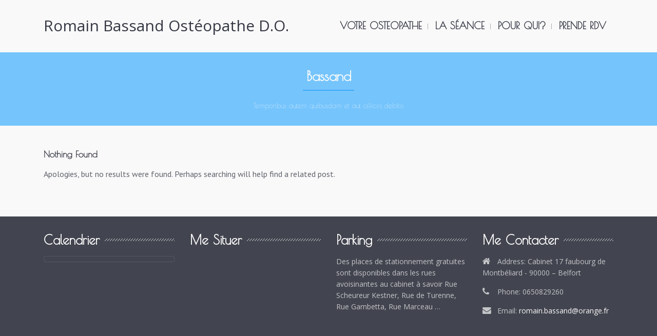

--- FILE ---
content_type: text/html; charset=UTF-8
request_url: https://osteopathe-bassand-belfort.fr/author/bassand/
body_size: 20385
content:
<!DOCTYPE html>
<html class="no-js" lang="fr-FR" prefix="og: http://ogp.me/ns#" itemscope="itemscope" itemtype="http://schema.org/ProfilePage">

    <head>
                <meta http-equiv="X-UA-Compatible" content="IE=edge,chrome=1" />
                    <meta name="viewport" content="width=device-width, initial-scale=1, maximum-scale=1" />
                <meta charset="UTF-8" />
        <!-- icons & favicons -->
                    <link rel="shortcut icon" href="https://themes.leap13.com/assets/wiz/favicons/clinic/clinic-favicon.ico" type="image/x-icon" />
        
                    <!-- For iPhone -->
            <link rel="apple-touch-icon-precomposed" href="https://themes.leap13.com/assets/wiz/favicons/clinic/clinic-iphone-icon.png">
        
                    <!-- For iPhone 4 Retina display -->
            <link rel="apple-touch-icon-precomposed" sizes="114x114" href="https://themes.leap13.com/assets/wiz/favicons/clinic/clinic-iphone-icon-retina.png">
        
                    <!-- For iPad -->
            <link rel="apple-touch-icon-precomposed" sizes="72x72" href="https://themes.leap13.com/assets/wiz/favicons/clinic/clinic-ipad-icon.png">
        
                    <!-- For iPad Retina display -->
            <link rel="apple-touch-icon-precomposed" sizes="144x144" href="https://themes.leap13.com/assets/wiz/favicons/clinic/clinic-ipad-icon-retina.png">
        
        <link rel="pingback" href="https://osteopathe-bassand-belfort.fr/xmlrpc.php" />

        <title>Bassand &#8211; Romain Bassand Ostéopathe D.O.</title>
<meta name='robots' content='max-image-preview:large' />
<meta property="og:locale" content="fr_FR" />
<meta property="og:type" content="object" />
<meta property="og:title" content="Bassand" />
<meta property="og:url" content="https://osteopathe-bassand-belfort.fr/author/bassand/" />
<meta property="og:site_name" content="Romain Bassand Ostéopathe D.O." />
<link rel='dns-prefetch' href='//fonts.googleapis.com' />
<link rel='dns-prefetch' href='//s.w.org' />
<link rel="alternate" type="application/rss+xml" title="Romain Bassand Ostéopathe D.O. &raquo; Flux" href="https://osteopathe-bassand-belfort.fr/feed/" />
<link rel="alternate" type="application/rss+xml" title="Romain Bassand Ostéopathe D.O. &raquo; Flux des commentaires" href="https://osteopathe-bassand-belfort.fr/comments/feed/" />
<link rel="alternate" type="application/rss+xml" title="Romain Bassand Ostéopathe D.O. &raquo; Flux des articles écrits par Bassand" href="https://osteopathe-bassand-belfort.fr/author/bassand/feed/" />
		<script type="text/javascript">
			window._wpemojiSettings = {"baseUrl":"https:\/\/s.w.org\/images\/core\/emoji\/13.1.0\/72x72\/","ext":".png","svgUrl":"https:\/\/s.w.org\/images\/core\/emoji\/13.1.0\/svg\/","svgExt":".svg","source":{"concatemoji":"https:\/\/osteopathe-bassand-belfort.fr\/wp-includes\/js\/wp-emoji-release.min.js?ver=5.8.12"}};
			!function(e,a,t){var n,r,o,i=a.createElement("canvas"),p=i.getContext&&i.getContext("2d");function s(e,t){var a=String.fromCharCode;p.clearRect(0,0,i.width,i.height),p.fillText(a.apply(this,e),0,0);e=i.toDataURL();return p.clearRect(0,0,i.width,i.height),p.fillText(a.apply(this,t),0,0),e===i.toDataURL()}function c(e){var t=a.createElement("script");t.src=e,t.defer=t.type="text/javascript",a.getElementsByTagName("head")[0].appendChild(t)}for(o=Array("flag","emoji"),t.supports={everything:!0,everythingExceptFlag:!0},r=0;r<o.length;r++)t.supports[o[r]]=function(e){if(!p||!p.fillText)return!1;switch(p.textBaseline="top",p.font="600 32px Arial",e){case"flag":return s([127987,65039,8205,9895,65039],[127987,65039,8203,9895,65039])?!1:!s([55356,56826,55356,56819],[55356,56826,8203,55356,56819])&&!s([55356,57332,56128,56423,56128,56418,56128,56421,56128,56430,56128,56423,56128,56447],[55356,57332,8203,56128,56423,8203,56128,56418,8203,56128,56421,8203,56128,56430,8203,56128,56423,8203,56128,56447]);case"emoji":return!s([10084,65039,8205,55357,56613],[10084,65039,8203,55357,56613])}return!1}(o[r]),t.supports.everything=t.supports.everything&&t.supports[o[r]],"flag"!==o[r]&&(t.supports.everythingExceptFlag=t.supports.everythingExceptFlag&&t.supports[o[r]]);t.supports.everythingExceptFlag=t.supports.everythingExceptFlag&&!t.supports.flag,t.DOMReady=!1,t.readyCallback=function(){t.DOMReady=!0},t.supports.everything||(n=function(){t.readyCallback()},a.addEventListener?(a.addEventListener("DOMContentLoaded",n,!1),e.addEventListener("load",n,!1)):(e.attachEvent("onload",n),a.attachEvent("onreadystatechange",function(){"complete"===a.readyState&&t.readyCallback()})),(n=t.source||{}).concatemoji?c(n.concatemoji):n.wpemoji&&n.twemoji&&(c(n.twemoji),c(n.wpemoji)))}(window,document,window._wpemojiSettings);
		</script>
		<style type="text/css">
img.wp-smiley,
img.emoji {
	display: inline !important;
	border: none !important;
	box-shadow: none !important;
	height: 1em !important;
	width: 1em !important;
	margin: 0 .07em !important;
	vertical-align: -0.1em !important;
	background: none !important;
	padding: 0 !important;
}
</style>
	<link rel='stylesheet' id='ot-google-fonts-css'  href='//fonts.googleapis.com/css?family=Open+Sans:regular%7CPoiret+One:regular%7CMaven+Pro:regular%7CPT+Sans:regular' type='text/css' media='all' />
<link rel='stylesheet' id='wp-block-library-css'  href='https://osteopathe-bassand-belfort.fr/wp-includes/css/dist/block-library/style.min.css?ver=5.8.12' type='text/css' media='all' />
<link rel='stylesheet' id='contact-form-7-css'  href='https://osteopathe-bassand-belfort.fr/wp-content/plugins/contact-form-7/includes/css/styles.css?ver=5.5.4' type='text/css' media='all' />
<link rel='stylesheet' id='essential-grid-plugin-settings-css'  href='https://osteopathe-bassand-belfort.fr/wp-content/plugins/essential-grid/public/assets/css/settings.css?ver=2.2.4.1' type='text/css' media='all' />
<link rel='stylesheet' id='tp-open-sans-css'  href='https://fonts.googleapis.com/css?family=Open+Sans%3A300%2C400%2C600%2C700%2C800&#038;ver=5.8.12' type='text/css' media='all' />
<link rel='stylesheet' id='tp-raleway-css'  href='https://fonts.googleapis.com/css?family=Raleway%3A100%2C200%2C300%2C400%2C500%2C600%2C700%2C800%2C900&#038;ver=5.8.12' type='text/css' media='all' />
<link rel='stylesheet' id='tp-droid-serif-css'  href='https://fonts.googleapis.com/css?family=Droid+Serif%3A400%2C700&#038;ver=5.8.12' type='text/css' media='all' />
<link rel='stylesheet' id='tp-fontello-css'  href='https://osteopathe-bassand-belfort.fr/wp-content/plugins/essential-grid/public/assets/font/fontello/css/fontello.css?ver=2.2.4.1' type='text/css' media='all' />
<link rel='stylesheet' id='rs-plugin-settings-css'  href='https://osteopathe-bassand-belfort.fr/wp-content/plugins/revslider/public/assets/css/settings.css?ver=5.4.7.4' type='text/css' media='all' />
<style id='rs-plugin-settings-inline-css' type='text/css'>
#rs-demo-id {}
</style>
<link rel='stylesheet' id='dashicons-css'  href='https://osteopathe-bassand-belfort.fr/wp-includes/css/dashicons.min.css?ver=5.8.12' type='text/css' media='all' />
<link rel='stylesheet' id='leap-font-awesome-css'  href='https://osteopathe-bassand-belfort.fr/wp-content/themes/wiz/vendor/font-awesome/css/font-awesome.min.css?ver=3.0.5' type='text/css' media='screen' />
<link rel='stylesheet' id='bootstrap-css'  href='https://osteopathe-bassand-belfort.fr/wp-content/themes/wiz/vendor/bootstrap/ltr/css/bootstrap.min.css?ver=3.0.5' type='text/css' media='all' />
<link rel='stylesheet' id='jquery-ui-core-css'  href='https://osteopathe-bassand-belfort.fr/wp-content/themes/wiz/vendor/jquery/jquery-ui/jquery.ui.core.min.css?ver=3.0.5' type='text/css' media='all' />
<link rel='stylesheet' id='jquery-ui-accordion-css'  href='https://osteopathe-bassand-belfort.fr/wp-content/themes/wiz/vendor/jquery/jquery-ui/jquery.ui.accordion.min.css?ver=3.0.5' type='text/css' media='all' />
<link rel='stylesheet' id='superfish-css'  href='https://osteopathe-bassand-belfort.fr/wp-content/themes/wiz/vendor/superfish/css/superfish.css?ver=3.0.5' type='text/css' media='all' />
<link rel='stylesheet' id='slicknav-css'  href='https://osteopathe-bassand-belfort.fr/wp-content/themes/wiz/vendor/slicknav/slicknav.min.css?ver=3.0.5' type='text/css' media='all' />
<link rel='stylesheet' id='leap-masonry-css'  href='https://osteopathe-bassand-belfort.fr/wp-content/themes/wiz/vendor/masonry/masonry.css?ver=3.0.5' type='text/css' media='all' />
<link rel='stylesheet' id='jquery-prettyPhoto-css'  href='https://osteopathe-bassand-belfort.fr/wp-content/themes/wiz/vendor/prettyPhoto/css/prettyPhoto.css?ver=3.0.5' type='text/css' media='screen' />
<link rel='stylesheet' id='flexslider-css'  href='https://osteopathe-bassand-belfort.fr/wp-content/plugins/js_composer/assets/lib/bower/flexslider/flexslider.min.css?ver=5.4.7' type='text/css' media='all' />
<link rel='stylesheet' id='jquery-carouFredSel-css'  href='https://osteopathe-bassand-belfort.fr/wp-content/themes/wiz/vendor/caroufredsel/jquery.carouFredSel.css?ver=3.0.5' type='text/css' media='all' />
<link rel='stylesheet' id='leap-animate-css'  href='https://osteopathe-bassand-belfort.fr/wp-content/themes/wiz/vendor/animation/animate.min.css?ver=3.0.5' type='text/css' media='all' />
<link rel='stylesheet' id='jquery-custom-scrollbar-css'  href='https://osteopathe-bassand-belfort.fr/wp-content/themes/wiz/vendor/custom-scrollbar/jquery.mCustomScrollbar.min.css?ver=3.0.5' type='text/css' media='all' />
<link rel='stylesheet' id='leap-theme-css'  href='https://osteopathe-bassand-belfort.fr/wp-content/themes/wiz/css/theme.css?ver=3.0.5' type='text/css' media='all' />
<link rel='stylesheet' id='style-responsive-css'  href='https://osteopathe-bassand-belfort.fr/wp-content/themes/wiz/css/style-responsive.css?ver=3.0.5' type='text/css' media='all' />
<link rel='stylesheet' id='leap-retina-css'  href='https://osteopathe-bassand-belfort.fr/wp-content/themes/wiz/css/retina.css?ver=3.0.5' type='text/css' media='all' />
<link rel='stylesheet' id='style-css'  href='https://osteopathe-bassand-belfort.fr/wp-content/themes/wiz/style.css?ver=3.0.5' type='text/css' media='all' />
<link rel='stylesheet' id='easy-social-share-buttons-css'  href='https://osteopathe-bassand-belfort.fr/wp-content/plugins/easy-social-share-buttons3/assets/css/easy-social-share-buttons.min.css?ver=5.5.2' type='text/css' media='all' />
<link rel='stylesheet' id='bsf-Defaults-css'  href='https://osteopathe-bassand-belfort.fr/wp-content/uploads/smile_fonts/Defaults/Defaults.css?ver=5.8.12' type='text/css' media='all' />
<script type='text/javascript' src='https://osteopathe-bassand-belfort.fr/wp-includes/js/jquery/jquery.min.js?ver=3.6.0' id='jquery-core-js'></script>
<script type='text/javascript' src='https://osteopathe-bassand-belfort.fr/wp-includes/js/jquery/jquery-migrate.min.js?ver=3.3.2' id='jquery-migrate-js'></script>
<script type='text/javascript' src='https://osteopathe-bassand-belfort.fr/wp-content/plugins/essential-grid/public/assets/js/jquery.esgbox.min.js?ver=2.2.4.1' id='themepunchboxext-js'></script>
<script type='text/javascript' src='https://osteopathe-bassand-belfort.fr/wp-content/plugins/essential-grid/public/assets/js/jquery.themepunch.tools.min.js?ver=2.2.4.1' id='tp-tools-js'></script>
<script type='text/javascript' src='https://osteopathe-bassand-belfort.fr/wp-content/plugins/revslider/public/assets/js/jquery.themepunch.revolution.min.js?ver=5.4.7.4' id='revmin-js'></script>
<link rel="https://api.w.org/" href="https://osteopathe-bassand-belfort.fr/wp-json/" /><link rel="alternate" type="application/json" href="https://osteopathe-bassand-belfort.fr/wp-json/wp/v2/users/2" /><link rel="EditURI" type="application/rsd+xml" title="RSD" href="https://osteopathe-bassand-belfort.fr/xmlrpc.php?rsd" />
<link rel="wlwmanifest" type="application/wlwmanifest+xml" href="https://osteopathe-bassand-belfort.fr/wp-includes/wlwmanifest.xml" /> 
<meta name="generator" content="WordPress 5.8.12" />
		<script type="text/javascript">
			var ajaxRevslider;
			
			jQuery(document).ready(function() {
				// CUSTOM AJAX CONTENT LOADING FUNCTION
				ajaxRevslider = function(obj) {
				
					// obj.type : Post Type
					// obj.id : ID of Content to Load
					// obj.aspectratio : The Aspect Ratio of the Container / Media
					// obj.selector : The Container Selector where the Content of Ajax will be injected. It is done via the Essential Grid on Return of Content
					
					var content = "";

					data = {};
					
					data.action = 'revslider_ajax_call_front';
					data.client_action = 'get_slider_html';
					data.token = 'eaec6f0aae';
					data.type = obj.type;
					data.id = obj.id;
					data.aspectratio = obj.aspectratio;
					
					// SYNC AJAX REQUEST
					jQuery.ajax({
						type:"post",
						url:"https://osteopathe-bassand-belfort.fr/wp-admin/admin-ajax.php",
						dataType: 'json',
						data:data,
						async:false,
						success: function(ret, textStatus, XMLHttpRequest) {
							if(ret.success == true)
								content = ret.data;								
						},
						error: function(e) {
							console.log(e);
						}
					});
					
					 // FIRST RETURN THE CONTENT WHEN IT IS LOADED !!
					 return content;						 
				};
				
				// CUSTOM AJAX FUNCTION TO REMOVE THE SLIDER
				var ajaxRemoveRevslider = function(obj) {
					return jQuery(obj.selector+" .rev_slider").revkill();
				};

				// EXTEND THE AJAX CONTENT LOADING TYPES WITH TYPE AND FUNCTION
				var extendessential = setInterval(function() {
					if (jQuery.fn.tpessential != undefined) {
						clearInterval(extendessential);
						if(typeof(jQuery.fn.tpessential.defaults) !== 'undefined') {
							jQuery.fn.tpessential.defaults.ajaxTypes.push({type:"revslider",func:ajaxRevslider,killfunc:ajaxRemoveRevslider,openAnimationSpeed:0.3});   
							// type:  Name of the Post to load via Ajax into the Essential Grid Ajax Container
							// func: the Function Name which is Called once the Item with the Post Type has been clicked
							// killfunc: function to kill in case the Ajax Window going to be removed (before Remove function !
							// openAnimationSpeed: how quick the Ajax Content window should be animated (default is 0.3)
						}
					}
				},30);
			});
		</script>
		<!--[if lt IE 9]><script src="https://osteopathe-bassand-belfort.fr/wp-content/themes/wiz/js/html5shiv-printshiv.min.js"></script><![endif]-->
    <script type="text/javascript">
        ( function ( $ ) {
            "use strict";

            function setCookie( key, value ) {
                var expires = new Date();
                expires.setTime( expires.getTime() + ( 365 * 24 * 60 * 60 * 1000 ) );
                document.cookie = key + '=' + value + ';expires=' + expires.toUTCString();
            }

            function getCookie( key ) {
                var keyValue = document.cookie.match( '(^|;) ?' + key + '=([^;]*)(;|$)' );
                return keyValue ? keyValue[2] : null;
            }


            if ( getCookie( 'isRetina' ) == null ) {
                var isRetina = (
                    window.devicePixelRatio > 1 ||
                    ( window.matchMedia && window.matchMedia( "(-webkit-min-device-pixel-ratio: 1.5),(-moz-min-device-pixel-ratio: 1.5),(min-device-pixel-ratio: 1.5)" ).matches )
                    );

                setCookie( 'isRetina', isRetina );
            }


                var logo_retina = '';
            var logo_retina_width = '161';
            var logo_retina_height = '63';

            function retina_logo_dimensions() {
                if ( !jQuery( '.header .navbar-fixed-top' ).hasClass( "fixed-header" ) ) {
                    jQuery( '.logo img' ).css( {
                        "max-width": logo_retina_width + "px",
                        "max-height": logo_retina_height + ">px"
                    } );
                } else {
                    jQuery( '.logo img' ).css( {
                        "max-width": "",
                        "max-height": ""
                    } );
                }
            }

            jQuery( document ).ready( function ( $ ) {

                if ( logo_retina && logo_retina_width && logo_retina_height ) {
                    if ( getCookie( 'isRetina' ) === 'true' ) {

                        jQuery( '.logo img' ).attr( 'src', logo_retina );
                        retina_logo_dimensions();
                        jQuery( document ).scroll( function () {
                            retina_logo_dimensions();
                        } );

                    }
                }

            } );

        } )( jQuery );
    </script>
    <style type="text/css">.recentcomments a{display:inline !important;padding:0 !important;margin:0 !important;}</style>
<script type="text/javascript">var essb_settings = {"ajax_url":"https:\/\/osteopathe-bassand-belfort.fr\/wp-admin\/admin-ajax.php","essb3_nonce":"2a72891a67","essb3_plugin_url":"https:\/\/osteopathe-bassand-belfort.fr\/wp-content\/plugins\/easy-social-share-buttons3","essb3_stats":false,"essb3_ga":false,"essb3_ga_mode":"simple","blog_url":"https:\/\/osteopathe-bassand-belfort.fr\/","essb3_postfloat_stay":false,"post_id":false};</script><meta name="generator" content="Powered by WPBakery Page Builder - drag and drop page builder for WordPress."/>
<!--[if lte IE 9]><link rel="stylesheet" type="text/css" href="https://osteopathe-bassand-belfort.fr/wp-content/plugins/js_composer/assets/css/vc_lte_ie9.min.css" media="screen"><![endif]--><meta name="generator" content="Powered by Slider Revolution 5.4.7.4 - responsive, Mobile-Friendly Slider Plugin for WordPress with comfortable drag and drop interface." />
<link rel="icon" href="https://osteopathe-bassand-belfort.fr/wp-content/uploads/2019/01/cropped-IMG_salle-consultation-32x32.jpg" sizes="32x32" />
<link rel="icon" href="https://osteopathe-bassand-belfort.fr/wp-content/uploads/2019/01/cropped-IMG_salle-consultation-192x192.jpg" sizes="192x192" />
<link rel="apple-touch-icon" href="https://osteopathe-bassand-belfort.fr/wp-content/uploads/2019/01/cropped-IMG_salle-consultation-180x180.jpg" />
<meta name="msapplication-TileImage" content="https://osteopathe-bassand-belfort.fr/wp-content/uploads/2019/01/cropped-IMG_salle-consultation-270x270.jpg" />
<script type="text/javascript">function setREVStartSize(e){									
						try{ e.c=jQuery(e.c);var i=jQuery(window).width(),t=9999,r=0,n=0,l=0,f=0,s=0,h=0;
							if(e.responsiveLevels&&(jQuery.each(e.responsiveLevels,function(e,f){f>i&&(t=r=f,l=e),i>f&&f>r&&(r=f,n=e)}),t>r&&(l=n)),f=e.gridheight[l]||e.gridheight[0]||e.gridheight,s=e.gridwidth[l]||e.gridwidth[0]||e.gridwidth,h=i/s,h=h>1?1:h,f=Math.round(h*f),"fullscreen"==e.sliderLayout){var u=(e.c.width(),jQuery(window).height());if(void 0!=e.fullScreenOffsetContainer){var c=e.fullScreenOffsetContainer.split(",");if (c) jQuery.each(c,function(e,i){u=jQuery(i).length>0?u-jQuery(i).outerHeight(!0):u}),e.fullScreenOffset.split("%").length>1&&void 0!=e.fullScreenOffset&&e.fullScreenOffset.length>0?u-=jQuery(window).height()*parseInt(e.fullScreenOffset,0)/100:void 0!=e.fullScreenOffset&&e.fullScreenOffset.length>0&&(u-=parseInt(e.fullScreenOffset,0))}f=u}else void 0!=e.minHeight&&f<e.minHeight&&(f=e.minHeight);e.c.closest(".rev_slider_wrapper").css({height:f})					
						}catch(d){console.log("Failure at Presize of Slider:"+d)}						
					};</script>
		<style type="text/css" id="wp-custom-css">
			#crumbs{display:none;}		</style>
		    <style type="text/css">

                .container-fluid, .container {
            max-width: 1140px;
        }
        @media (min-width: 1200px) {
            .container-fluid, .container {
                width: auto;
            }
        }
        
        #leap-wrapper.container {
            padding: 0;
        }

        .sf-menu .container-fluid.sf-mega.menu-fullwidth {
            max-width: 1140px;
        }

        /******************* skin ***********************/

                /******** primary color ***********/

        /******* Buttons ****/
        .btn-leap, a.btn-leap, input[type="submit"], input[type="reset"], input[type="button"] {
            background-color: #3ea9f5;
            border: 1px solid #3898dd;
        }
        .btn-leap:hover, .btn-leap:focus, .btn-leap:active, .btn-leap:active:focus, input[type="submit"]:hover, 
        input[type="reset"]:hover, input[type="button"]:hover {
            background-color: #3898dd;
            border-color: #3898dd;
        }
        #footer-sidebar .btn-leap, #footer-sidebar input[type="submit"], #footer-sidebar  input[type="reset"], 
        #footer-sidebar input[type="button"], #footer-sidebar .btn-leap:hover, #footer-sidebar .btn-leap:focus, 
        #footer-sidebar .btn-leap:active, #footer-sidebar .btn-leap:active:focus, #footer-sidebar input[type="submit"]:hover, 
        #footer-sidebar input[type="reset"]:hover, #footer-sidebar input[type="button"]:hover {
            color: rgba(252,252,252,0.7); 
        }
        a:hover, a:focus, a:active, .main-menu li a:hover, .main-menu li a:focus, .main-menu li a:active, .main-menu li.sfHover > a,
        .main-menu li a:hover span, .main-menu li a:focus span, .main-menu li a:active span,
        div.entry-title h1, .item-overlay .item-links a:hover:before, 
        .leap-post-details .post-type, .entry-meta a:hover, .entry-meta a:active, .entry-meta a:focus, 
        .entry-meta a:hover span, .leap-share-buttons a:hover i, .header a#searchbutton:hover, 
        .header a#searchbutton:focus, .header a#searchbutton:active, p.social-networks a:hover i, 
        p.social-networks a:focus i, .main-menu li.current-menu-item > a, 
        .main-menu li.current-page-ancestor > a, 
        .main-menu li.current-page-ancestor > a:hover,
        .main-menu li.current-menu-ancestor > a, 
        .main-menu li.current-menu-ancestor > a:hover, 
        .main-menu li.current-menu-parent > a, 
        .main-menu li.current-menu-parent > a:hover, 
        .main-menu li.current_page_ancestor > a, 
        .main-menu li.current_page_ancestor > a:hover,.top-menu li > a:hover, .top-menu a:focus,
        .top-menu a:active, .top-men li.current_page_item > a, .top-menu li.current_page_ancestor > a, 
        .top-menu ul li.current_page_item a, #crumbs a:hover, #crumbs a:active, #crumbs a:focus, 
        .ui-accordion .ui-accordion-header:hover, 
        .ui-accordion .ui-accordion-header .ui-accordion-header-icon:before, 
        .ui-accordion h3.ui-accordion-header-active, .price em.exact_price, .price sup, ul.ul-leap li:before,
        .sc-rposts .leap-content .post-title a:hover, .sc-rposts .leap-content .post-title a:active, 
        .sc-rposts .leap-content .post-title a:focus, .sc-rposts .post-comment a:hover, 
        .style-1.table tr th, .style-2.table tr th, .list_carousel .cfs-nav span:hover:before, 
        .widget a:hover, .widget a:focus, .widget a:active, ol.commentlist div.comment-author a:hover ,
        ol.commentlist div.comment-author a:active ,ol.commentlist div.comment-author a:focus, 
        .pagination ul > .active > a, .pagination ul > .active > span, ul.portfolio-tabs li a:hover, 
        ul.portfolio-tabs li.active a, #footer-sidebar .widget a:hover, #footer-sidebar .widget a:active,
        #footer-sidebar .widget a:focus, .post-navigation div:hover span, .post-navigation div:hover a, 
        .archive-info .author-links i:hover, #tag-cloud a:hover, .tags a:hover, 
        #leap-contact .contact-info div strong, .widget.widget_rss h4.widget-title a, 
        .leap-widget-style2 .widget.widget_rss h4.widget-title a, 
        .leap-widget-style8 .widget.widget_rss h4.widget-title a, 
        .leap-widget-style7 .widget.widget_rss h4.widget-title a,
        .widget.widget_rss h4.widget-title a:hover, 
        .leap-widget-style2 .widget.widget_rss h4.widget-title a:hover, 
        .leap-widget-style8 .widget.widget_rss h4.widget-title a:hover, 
        .leap-widget-style9 .widget.widget_rss h4.widget-title a:hover, 
        ul.products li.product .price, .cart-loading:hover, .entry-summary .price .amount, 
        .woocommerce .price .amount, .widget.woocommerce .price ins, .widget.woocommerce ins span.amount,
        .widget.woocommerce ins, .widget.woocommerce span.amount, 
        .yith-woocompare-widget ul.products-list a.remove, .cart_totals.calculated_shipping table td .amount,
        .shipping_calculator h2 a, .cart-collaterals h2, .cross-sells h2, table.shop_table .order-total th, 
        table.shop_table .order-total td, .woocommerce .login span.required, .myaccount_user strong, 
        .myaccount_user a, .woocommerce-account .woocommerce > h2, .header.title h3, 
        .single_variation_wrap .single_variation span span, .woocommerce-tabs ul.tabs li.active a, 
        .yith-woocompare-widget a.clear-all:after, .yith-woocompare-widget a.clear-all:before,
        ul.order_details li:before, .shop_table.order_details tfoot tr:last-child .amount, 
        .customer_details dt, .woocommerce-tabs ul.tabs li a:hover, ul.products li.product h3:hover, 
        ul.products li.product h3:focus,
        #leap-footer .footer-block a:hover, #leap-footer .footer-block a:focus, 
        #leap-footer .footer-block a:active, #leap-footer .footer-block a:hover span, 
        .sc-rposts.style-2 .leap-post-entry .post-type:hover a.item-icon, 
        .woocommerce #content table.wishlist_table.cart a.remove:hover, 
        .ui-tabs .ui-tabs-nav li.ui-tabs-active .ui-tabs-anchor, 
        .ui-tabs .ui-tabs-nav li.ui-state-disabled .ui-tabs-anchor, 
        .ui-tabs .ui-tabs-nav li.ui-tabs-loading .ui-tabs-anchor , 
        .leap-sc-tabs.horizontal.style-3 .ui-tabs-nav .ui-state-active .ui-tabs-anchor, 
        .leap-sc-tabs.vertical.style-3 .ui-tabs-nav .ui-state-active .ui-tabs-anchor, 
        .slicknav_nav li a:hover, .slicknav_nav li.slicknav_parent:hover > a, 
        .slicknav_nav .slicknav_item a:hover a, .slicknav_nav .slicknav_row:hover, 
        .slicknav_nav .slicknav_open > .slicknav_row a, .slicknav_nav li.slicknav_open:hover > *, 
        .pagination ul > li > a:hover, span.bbp-admin-links a:hover,
        span.bbp-admin-links a:focus, span.bbp-admin-links a:active , 
        .status-publish .bbp-topic-meta a:hover , .status-publish .bbp-topic-meta a:focus, 
        #lang_sel a.lang_sel_sel:hover, #lang_sel a.lang_sel_sel:focus, .icon-box2:hover .main-icon i,
        .header12 .menu-icon:hover, .header12 .menu-icon:focus:hover,.header13 .menu-icon:hover, .header13 .menu-icon:focus:hover,
        .header14 a.menu-icon:hover .fa-bars, .header14 a.menu-icon:focus:hover .fa-bars, .woocommerce-MyAccount-navigation li.is-active a {
            color: #3ea9f5;
        }
        .leap-post-details .post-type, .post-icon a:hover, .post-icon a:hover, .leap-pricing-table .featured ul li.title-row, 
        .leap-pricing-table .column:hover ul li.title-row, .sep-boxed-pricing.leap-pricing-table .column:hover ul li.title-row, 
        .pagination ul > li.active > a span, .pagination ul > li.active > a:hover span, a.scrollup:hover, 
        .leap-overlay .item-img-color, .leap-widget-style3 .widget-title, .leap-widget-style6 .widget-head, 
        .leap-widget-style7 .widget-head, .woocommerce-pagination ul li span.current, 
        .yith-woocompare-widget ul.products-list a.remove:hover, .price_slider_wrapper .ui-slider .ui-slider-range, 
        .widget.woocommerce.widget_layered_nav_filters ul li a, .chosen-container .chosen-results li:hover, 
        .chosen-container .chosen-results li:focus, .chosen-container .chosen-results li:active, 
        .chosen-container .chosen-results li.highlighted, .searchform form button.btn, div.static-search form button.btn, .onsale, 
        .leap-sc-tabs.horizontal.style-3 .ui-tabs-nav .ui-tabs-anchor, .leap-sc-tabs.vertical.style-3 .ui-tabs-nav .ui-tabs-anchor, 
        .pagination-page ul > li > span, .pagetitle2 div.entry-title h1:after, #bbpress-forums div.bbp-forum-author .bbp-author-role,
        div.title.title-style3 .title-heading, div.title.title-style4 .title-heading, .leap-widget-style11 div.title .widget-title:after , 
        .header #nav-icon.icon-close span, .header #nav-icon.active span ,.title-style8 .strip:before, .header16 #v-menu li a:after  {
            background-color: #3ea9f5;
        }
        blockquote, .topbar-block, .main-menu li:hover, .main-menu li:active, .main-menu li:focus, .main-menu li.sfHover, 
        .header2, 
        .leap-pricing-table ul li.footer-row, .tagline-box.tagline-4, .wdg-counter li a:hover i, .pagination ul > li.active > a span, 
        .pagination ul > li.active > a:hover span, ul.portfolio-tabs li.active a, .leap-widget-style3 .widget-head, 
        .leap-widget-style4 .widget-title, .leap-widget-style8 .widget-head, .leap-widget-style9 div.title .widget-title, 
        .sf-menu .menu-item-cart .widget_shopping_cart_content, .woocommerce-pagination ul li span.current, .header .topbar-block, 
        .header4 .topbar-block, .header5 .topbar-block, .header6 .topbar-block, .slicknav_nav li:hover, 
        .pagination-page ul > li > span, .pagetitle3 .entry-title, div.title.title-style3, div.title.title-style5, 
        div.title.title-style6 .title-heading, div.title.title-style7 .title-heading, .main-menu ul li a:hover, 
        .leap-testimonials-2 .person-image img {
            border-color: #3ea9f5;
        }
        .leap-widget-style5 .widget-content, .leap-widget-style9 .widget-title:before, 
        div.title.title-style7 .title-heading:before,
        .header-vh .sf-menu > li:hover, .header-vh .sf-menu > li:focus, .header-vh .sf-menu > li:active {
            border-bottom-color: #3ea9f5;
        }
        div.title.title-style2 .title-heading , div.title.title-style2.alignright .title-heading, 
        div.title.title-style2.title-center .title-heading{
            border-left-color: #3ea9f5;
            border-right-color: #3ea9f5;
        }
        /******** smart skin ***********/	
        a, .main-menu a, .main-menu .mega-section-head a, .main-menu .mega-section-head > span, a#searchbutton, .widget-title, 
        .widget a, .ui-accordion .ui-accordion-header, .ui-accordion .ui-accordion-header-active span.ui-accordion-header-icon:before, 
        .leap-icon-box .col .heading h4, h1, h2, h3, h4, h5, h6, .pagination a, .item-overlay a, 
        .woocommerce #content table.wishlist_table.cart a.remove, .slicknav_nav a, .main-menu > li a:hover span.menu-item-description, 
        .main-menu > li a:active span.menu-item-description, .main-menu > li a:focus span.menu-item-description, 
        .main-menu > li:visited a span.menu-item-description, .main-menu > li.current-menu-item a span.menu-item-description, 
        .header.header-vh .contact-info, .header.header-vh .contact-info span, 
        .header.header-vh .contact-info a, .header.header-vh p.social-networks a, 
        .header12 .menu-icon, .header12 .menu-icon:focus,.header13 .menu-icon, .header13 .menu-icon:focus,
        .menu-icon .fa-close, .menu-icon:focus .fa-close, .menu-icon:hover .fa-close , 
        .menu-icon:focus:hover .fa-close {
            color: #363945;
        }
        .slicknav_btn {
            background-color: rgba(54,57,69,0.7);
        }
        body, caption, select, textarea, .widget.woocommerce ul li del span.amount, 
        .entry-summary .price del .amount, .product-price-rate .price del .amount, 
        .woocommerce .price del, .chosen-container-single .chosen-single, 
        #reviews .stars a, #reviews .stars a:hover, 
        .wishlist_table tr td.product-stock-status span.wishlist-in-stock, 
        input[type="text"], input[type="text"]:focus, .form-control, .form-control:focus, 
        textarea, textarea:focus, input[type="password"], input[type="password"]:focus, 
        input[type="email"], input[type="date"], input[type="number"], input[type="email"]:focus,
        input[type="date"]:focus, input[type="number"]:focus, input[type="tel"],
        input[type="tel"]:focus, .variations .label, div.bbp-template-notice, div.indicator-hint,
        .select2-container .select2-choice, .select2-container .select2-choice:focus,
        #lang_sel a.lang_sel_sel, #lang_sel ul ul a, #lang_sel ul ul a:hover, #lang_sel ul ul a:focus, legend {
            color: #61636d;
        }
        ::-moz-placeholder , .form-control::-moz-placeholder {
            color: #61636d;
        }
        ::-ms-input-placeholder, .form-control::-ms-input-placeholder {
            color: #61636d;
        }
        ::-webkit-input-placeholder, .form-control::-webkit-input-placeholder {
            color: #61636d;
        }
        .main-menu > li:before, ul.portfolio-tabs li:before, .post-not-found-head h1, .post-not-found-head p , 
        small.small, .widget span.date, .widget_recent_entries ul li span.post-date, .widget .rss-date, small a, 
        .commentmetadata a , .wp-caption, .wp-caption a, .widget_display_topics li div, .widget_display_replies li div {
            color: rgba(97,99,109,0.6);
        }
        .header-vh .sf-menu > li {
            border-color: rgba(97,99,109,0.6);
        } 
        #nav-icon, .header17 .logo a:after {
            background-color: rgba(97,99,109,0.9);
        }
        .header14 .menu-icon {
            background-color: rgba(97,99,109,0.9);
        }
        div.entry-title h1, #crumbs span, #crumbs a {
            color: #fcfcfc;
        }
        h5.subtitle {
            color: rgba(252,252,252,0.7);
        }
        .leap-testimonials-2 .testimonial-text-container > .fa {
            color: rgba(252,252,252,0.3);
        }
        blockquote p, .single-quotes-bg, .double-quotes-bg, .highlight, .leap-share-buttons i, .header.header2 .contact-info, 
        .header.header2 .contact-info span, .header.header2 .contact-info a, .archive-info .author-links i, .archive-info .author-links, 
        .post-icon a:before, mark, .header.header2 p.social-networks a, .header.header15 p.social-networks a {
            color: #919299;
        }
        #bbpress-forums ul.bbp-topics, #bbpress-forums .bbp-forum-info .bbp-forum-content, 
        #bbpress-forums .status-publish p.bbp-topic-meta, #bbpress-forums ul.bbp-forums, .bbp-reply-content, .bbp-forum-freshness a, 
        .bbp-topic-freshness a , .bbp-pagination-count, #bbpress-forums ul.bbp-lead-topic, .status-publish .bbp-topic-meta a {
            color: #81828a;
        }
        #bbpress-forums li.bbp-header, #bbpress-forums li.bbp-footer, #bbpress-forums .status-closed, 
        #bbpress-forums .status-closed a, #bbpress-forums li.bbp-header .bbp-reply-content, 
        #bbpress-forums li.bbp-footer .bbp-reply-content, span.bbp-admin-links a, .bbp-reply-post-date, 
        .bbp-forum-header a.bbp-forum-permalink, .bbp-topic-header a.bbp-topic-permalink, .bbp-reply-header a.bbp-reply-permalink {
            color: #c0c1c5;
        }
        .pagination ul > li > a span, .wdg-post img , #calendar_wrap , #wp-calendar tr, 
        .post_tags .label , select , .leap-widget-style5 .widget-content, .leap-widget-style8 .widget, 
        img.avatar, .avatar > img , .commentlist .thread-even .comment-text em, 
        .blog-grid .hentry .entry-wrapper, .archive-grid .hentry .entry-wrapper, 
        #main .ui-accordion .ui-accordion-content img, .style-2 .ui-accordion-header:hover, 
        .style-2 .ui-accordion-header .ui-accordion-header-icon:before, 
        .style-2 .ui-accordion-header-active , .style-3 .ui-accordion-header:hover, 
        .style-3 .ui-accordion-header .ui-accordion-header-icon:before, 
        .style-3 .ui-accordion-header-active , .style-3 .ui-accordion-header-active, 
        .dropcap.style-2, .testimonial .company-details .person-image img , 
        .testimonial .testimonial-content, .flickr-wrapper .flickr_badge_image img, 
        .leap-pricing-table .column > ul, .tagline-box.tagline-4 , .sc-rposts .item-img, .table-responsive
        .table>thead>tr>th, .table>thead>tr>th, .table>tbody>tr>th, .table>tfoot>tr>th, 
        .table>thead>tr>td, .table>tbody>tr>td, .table>tfoot>tr>td, .leap-table,
        .woocommerce.widget_product_categories ul li, .woocommerce .widget_layered_nav ul li, 
        .woocommerce .widget_layered_nav ul li, .woocommerce-page .widget_layered_nav ul li, 
        .woocommerce-page .widget_layered_nav ul li , .woocommerce ul.cart_list li img, 
        .woocommerce ul.product_list_widget li img, .woocommerce-page ul.cart_list li img, 
        .woocommerce-page ul.product_list_widget li img, .main-menu .menu-item-cart ul.cart_list li, 
        .main-menu .menu-item-cart ul.cart_list li:first-child, .product-container, .product-list-hover,
        ul.products .product-list-hover .button.add_to_cart_button, 
        ul.products .product-list-hover .button.product_type_simple, 
        ul.products .product-list-hover .button.product_type_grouped, div.product div.images img, 
        .woocommerce-tabs .entry-content, .woocommerce-tabs ul.tabs li.active a, 
        .main-menu .widget_shopping_cart_content .buttons, .main-menu .menu-item-cart ul.cart_list li a img, 
        .woocommerce-message, .woocommerce-info, .chosen-container-active.chosen-with-drop .chosen-single, 
        #reviews .comment_container img,
        .woocommerce-billing-fields .chosen-container-single .chosen-single, 
        .chosen-container-single .chosen-single, table.shop_table th, div table.shop_table td, 
        .cart_totals table td , .cart_totals table th, .woocommerce table.wishlist_table thead th, 
        .woocommerce table.wishlist_table tbody td, .shop_attributes tr , .leap-separator span, 
        .leap-sc-tabs.horizontal.style-1 .ui-tabs-nav .ui-state-active .ui-tabs-anchor, 
        .leap-sc-tabs.horizontal.style-1 .ui-tabs-panel, 
        .leap-sc-tabs.horizontal.style-2 .ui-tabs-nav .ui-state-active .ui-tabs-anchor, 
        .leap-sc-tabs.horizontal.style-2 .ui-tabs-panel, 
        .leap-sc-tabs.horizontal.style-2 .ui-tabs-nav .ui-tabs-anchor, 
        .leap-sc-tabs.vertical.style-1 .ui-tabs-nav .ui-state-active .ui-tabs-anchor, 
        .leap-sc-tabs.vertical.style-1 .ui-tabs-panel, 
        .leap-sc-tabs.vertical.style-2 .ui-tabs-nav .ui-state-active .ui-tabs-anchor, 
        .leap-sc-tabs.vertical.style-2 .ui-tabs-panel , .widget.leatabs .ui-tabs-panel li, 
        .comment-body, input[type="text"], input[type="text"]:focus, .form-control, .form-control:focus,
        textarea, textarea:focus, input[type="password"], input[type="password"]:focus, input[type="email"],
        input[type="date"], input[type="number"], input[type="email"]:focus, input[type="tel"],
        input[type="tel"]:focus, input[type="date"]:focus, input[type="number"]:focus, 
        .select2-container .select2-choice, #bbpress-forums .hentry div.bbp-reply-content, 
        #bbpress-forums .hentry div.bbp-topic-content, #bbpress-forums .hentry div.bbp-reply-content:before,
        #bbpress-forums .hentry div.bbp-topic-content:before, #lang_sel a.lang_sel_sel, 
        #lang_sel a.lang_sel_sel:hover, #lang_sel a.lang_sel_sel:focus, #lang_sel ul ul a, 
        #lang_sel ul ul a:hover, #lang_sel ul ul a:focus, #lang_sel ul ul, #main-menu .menu-item-cart ul.cart_list li a img,
        .yith-woocompare-widget ul li, #bbpress-forums #bbp-your-profile fieldset input, 
        #bbpress-forums #bbp-your-profile fieldset textarea, form#new-post, .comment.list li img,
        .blog-large-modern .entry-content, .archive-large-modern .entry-content,
        .blog-large-modern .entry-content .post-content, .archive-large-modern .entry-content .post-content,
        .blog-large-modern .entry-content, .archive-large-modern .entry-content, .woocommerce-MyAccount-navigation li, .woocommerce-MyAccount-content,
        .leap-widget-style11 > div.widget {
            border-color: #e8eaed;
        }
        .rtl .leap-sc-tabs.horizontal.style-2 .ui-tabs-nav .ui-tabs-anchor, #bbpress-forums .bbp-forums-list {
            border-left-color: #e8eaed;
        }
        .header2 .topbar-block, .main-menu ul li a, .widget_archive ul li, .widget_categories ul li, .widget_nav_menu ul li, 
        .widget_meta ul li , .widget_pages ul li, .widget_recent_comments ul li, .widget_recent_entries ul li, .widget_rss ul li, 
        div.category-posts ul li , .widget.comments-avatar ul li, .widget_author_posts ul li, .widget.posts-list ul li, .widget.leap-tabs .ui-tabs-panel li, div.widget.category-posts ul li,
        .widget.tweets ul li, .leap-widget-style4 .widget-head, .leap-widget-style9 .widget-head, ol.commentlist li , 
        .post-entry, .style-2 .ui-accordion-content, .accordion.style-3, .toggle-open.style-3:last-child, .toggle.style-3:last-child , 
        .toggle.style-3 , ul.feedlist > li, div.sep1, div.sep2 , .sc-rposts.style-2 .leap-date .sc-recent-posts-date-day, 
        .portfolio-sep, .project-details .box, .slicknav_nav li, .widget_display_forums li, .widget_display_replies li, 
        .widget_display_topics li, .widget_display_views li , .woocommerce ul.product_list_widget li , 
        .main-menu .menu-item-cart .widget_shopping_cart_content, .navbar-fixed-top.fixed-header, 
        .blog-wrapper .hentry, .archive-wrapper .hentry, #main-menu .menu-item-cart ul.cart_list li, 
        #main-menu .menu-item-cart ul.cart_list li:first-child, #main-menu .menu-item-cart .widget_shopping_cart_content,
        div.title.title-style6, div.title.title-style7, .header-vh .sf-menu > li , .woocommerce-MyAccount-navigation li, .person2 .person-img {
            border-bottom-color: #e8eaed;
        }
        .header2 .topbar-block, .header4 .navbar-inner, .header5 .navbar-inner, .header6 .navbar-inner, .separator-widget, 
        ol.commentlist ul.children li, .ui-accordion .ui-accordion-header, .ui-accordion .ui-accordion-content , 
        .style-3 .ui-accordion-header, .toggle-open.style-3, .toggle.style-3, .testimonial .testimonial-content:before, 
        table>thead>tr>th, table>tbody>tr>th, table>tfoot>tr>th, table>thead>tr>td, table>tbody>tr>td, table>tfoot>tr>td, 
        #bbpress-forums li.bbp-body ul.forum, #bbpress-forums li.bbp-body ul.topic {
            border-top-color: #e8eaed;
        }
        .style-2 .ui-accordion-content, .style-3 .ui-accordion-header , .style-3 .ui-accordion-content, .toggle-open.style-3, .toggle.style-3 {
            border-left-color: #e8eaed;
            border-right-color: #e8eaed;
        }
        #post-not-found .input-prepend.input-append .add-on:first-child {
            border-right-color: #e8eaed;
        }
        span.bbp-admin-links {
            color: #e8eaed;
        }
        .icon-box2 {
            background-color: #e8eaed;
        }
        .searchform .navbar-search, .leap-sc-tabs.horizontal.style-1 .ui-tabs-nav .ui-tabs-anchor, 
        .leap-sc-tabs.vertical.style-1 .ui-tabs-nav .ui-tabs-anchor, #bbpress-forums p.bbp-topic-meta img.avatar, 
        #bbpress-forums ul.bbp-reply-revision-log img.avatar, #bbpress-forums ul.bbp-topic-revision-log img.avatar, 
        #bbpress-forums div.bbp-template-notice img.avatar, #bbpress-forums .widget_display_topics img.avatar, 
        #bbpress-forums .widget_display_replies img.avatar, #bbpress-forums div.bbp-forum-author img.avatar, 
        #bbpress-forums div.bbp-topic-author img.avatar, #bbpress-forums div.bbp-reply-author img.avatar, 
        div.bbp-template-notice, div.indicator-hint {
            border-color:  #f4f5f7;
        }
        blockquote, .main-menu ul li, .main-menu ul ul li, .main-menu ul li:hover, .main-menu ul li:focus, .main-menu ul li.sfHover, 
        span.mega-section-head, .sf-menu .sf-mega, .sf-menu .sf-mega.menu-fullwidth .row, span:hover.mega-section-head, .main-menu .menu-item-has-megamenu ul ul li, 
        .searchform .navbar-search, .static-search .navbar-search, .widget_calendar a, .wdg-counter li a i, .leap-widget-style7 .widget,
        .leap-widget-style8 .widget, .leap-share-buttons , .hentry .leap-share-buttons, .post-icon a, .archive-info .author-links, 
        .ui-accordion .ui-accordion-header-active, .ui-accordion .ui-accordion-header:hover, .single-quotes-bg, .double-quotes-bg, 
        .layout-icon-boxed .col, .testimonial .testimonial-content, .highlight , .leap-pricing-table ul li, .tagline-box.tagline-2, 
        .leap-post-details .post-type:hover, .style-2.table tr th, .list_carousel .cfs-nav span:before, .portfolio-tabs, 
        .woocommerce .widget_shopping_cart .buttons, .woocommerce-page .widget_shopping_cart .buttons, 
        .woocommerce.widget_shopping_cart .buttons, .ui-accordion .ui-accordion-content, .style-3.ui-accordion .ui-accordion-content, 
        .style-2.ui-accordion .ui-accordion-header, .cart-loading, .woocommerce-tabs ul.tabs li a, table.shop_table thead tr, 
        table.shop_table tr:nth-child(even), ul.payment_methods li div p , 
        .entry-summary .product-buttons .leap-yith-wcwl-add-to-wishlist a:before, 
        .entry-summary .product-buttons a.compare.button:before, .leap-sc-tabs.horizontal.style-1 .ui-tabs-nav .ui-tabs-anchor, 
        .leap-sc-tabs.horizontal.style-3 .ui-tabs-nav .ui-state-active .ui-tabs-anchor, 
        .leap-sc-tabs.horizontal.style-3 .ui-tabs-panel , .leap-sc-tabs.vertical.style-1 .ui-tabs-nav .ui-tabs-anchor, 
        .leap-sc-tabs.vertical.style-3 .ui-tabs-nav .ui-state-active .ui-tabs-anchor, .leap-sc-tabs.vertical.style-3 .ui-tabs-panel, 
        .slicknav_nav , .slicknav_nav li a:hover, .slicknav_nav li.slicknav_parent:hover a a, .slicknav_nav .slicknav_item a:hover a, 
        .slicknav_nav .slicknav_row:hover, .slicknav_nav .slicknav_open > .slicknav_row a, .slicknav_nav li.slicknav_open:hover > *, 
        .slicknav_nav a, #bbpress-forums #bbp-single-user-details #bbp-user-navigation li.current a, div.bbp-template-notice, 
        div.indicator-hint, .quicktags-toolbar, mark, .leap-widget-style10 .widget, .entry-summary .product-buttons .leap-yith-wcwl-add-to-wishlist a:after, 
        .entry-summary .product-buttons a.compare.button:after  {
            background-color: #f4f5f7;
        }
        .searchform .navbar-search:before , .quicktags-toolbar {
            border-bottom-color: #f4f5f7;
        }
        .testimonial .testimonial-content:after {
            border-top-color: #f4f5f7;
        }
        .person2 .person-data {
            background-color: #e8eaed;
        }
        div#title {
            background-color: #75c4fc;
        }
        .framed #leap-wrapper {
            border-color: #75c4fc;
        }
        #leap-wrapper, .navbar-inner, .boxed .header8 .mainmenu-logo-container .nav-container ,.wide .header8 .mainmenu-logo-container , 
        .header8 .mainmenu-logo-container.boxed-header .mainmenu-logo, .boxed .header9 .mainmenu-logo-container .nav-container ,
        .wide .header9 .mainmenu-logo-container , .header9 .mainmenu-logo-container.boxed-header .mainmenu-logo, 
        .header7 .navbar-inner.navbar-fixed-top.fixed-header, 
        .header8 .navbar-inner.navbar-fixed-top.fixed-header, .header9 .navbar-inner.navbar-fixed-top.fixed-header, 
        .ui-accordion .ui-accordion-header, .style-2 .ui-accordion-content, .style-3 .ui-accordion-header-active, 
        .style-3 .ui-accordion-header:hover , .leap-pricing-table ul li:nth-child(2n+1), .navbar-inner.navbar-fixed-top.fixed-header, 
        .leap-sc-tabs.horizontal.style-1 .ui-tabs-nav .ui-state-active .ui-tabs-anchor, 
        .leap-sc-tabs.horizontal.style-1 .ui-tabs-panel, 
        .leap-sc-tabs.horizontal.style-2 .ui-tabs-nav .ui-state-active .ui-tabs-anchor, 
        .leap-sc-tabs.horizontal.style-2 .ui-tabs-panel, .leap-sc-tabs.vertical.style-1 .ui-tabs-nav .ui-state-active .ui-tabs-anchor, 
        .leap-sc-tabs.vertical.style-1 .ui-tabs-panel , .leap-sc-tabs.vertical.style-2 .ui-tabs-nav .ui-state-active .ui-tabs-anchor,
        .leap-sc-tabs.vertical.style-2 .ui-tabs-panel, .leap-sc-tabs.vertical.style-2 .ui-tabs-nav .ui-tabs-anchor, 
        .slicknav_menu .slicknav_icon-bar, #bbpress-forums .hentry div.bbp-reply-content:before, 
        #bbpress-forums .hentry div.bbp-topic-content:before, .header10 , 
        .header11 , .header12 .header-vh-wrapper, .header13 .header-vh-wrapper , .header15 .icon-header {
            background-color: #f9f9f9;
        }
        .header14 .header-vh-wrapper .header-content {
            background-color: rgba(249,249,249,0.9);
        }
        .icon-box2 .icon-box-details {
            background-color: rgba(249,249,249,0.6);
        }
        .header14 a.menu-icon .fa-bars, .header14 a.menu-icon:focus .fa-bars {
            color: #f9f9f9;
        }
        .header #nav-icon span {
            background-color: #f9f9f9;
        }
.product-container , .product-list-details, .product-list-hover, .woocommerce-tabs ul.tabs li.active a, .woocommerce-tabs .entry-content {
            background-color: #f9f9f9;
}
        .leap-sc-tabs.vertical.style-2 .ui-tabs-nav .ui-tabs-anchor {
            border-color: #f9f9f9;
        }
        .leap-sc-tabs.vertical.style-2 .ui-tabs-nav .ui-tabs-anchor {
            border-bottom-color: #e8eaed;
        }
        .header.header7 .contact-info , .header.header7 .contact-info span, .header.header7 .contact-info a,
        .header.header8 .contact-info , .header.header8 .contact-info span, .header.header8 .contact-info a,
        .header.header9 .contact-info , .header.header9 .contact-info span, .header.header9 .contact-info a,
        .header.header7 p.social-networks a, .header.header8 p.social-networks a, .header.header9 p.social-networks a
        {
            color: #f9f9f9;
        }
        input[type="text"], input[type="text"]:focus, .form-control, .form-control:focus, textarea, 
        textarea:focus, input[type="password"], input[type="password"]:focus, input[type="email"], 
        input[type="date"], input[type="number"], input[type="email"]:focus, input[type="tel"], 
        input[type="tel"]:focus, input[type="date"]:focus, input[type="number"]:focus, 
        .select2-container .select2-choice, select, #lang_sel a.lang_sel_sel, #lang_sel a.lang_sel_sel:hover,
        #lang_sel a.lang_sel_sel:focus, #lang_sel ul ul a, #lang_sel ul ul a:hover, #lang_sel ul ul a:focus, 
        #bbpress-forums #bbp-your-profile fieldset input, #bbpress-forums #bbp-your-profile fieldset textarea {
            background-color: #fafafa;
        }
        .leap-sc-tabs.horizontal.style-2 .ui-tabs-nav .ui-tabs-anchor {
            border-top-color: #f9f9f9;
            border-bottom-color: #f9f9f9;
            border-left-color: #f9f9f9;
        }
        .rtl .leap-sc-tabs.horizontal.style-2 .ui-tabs-nav .ui-tabs-anchor {
            border-right-color: #f9f9f9;
        }
        .blog-large-modern .entry-content, .archive-large-modern .entry-content {
            background-color: #fafafa;
        }        
        .dark-skin .btn-leap, .dark-skin a.btn-leap, .dark-skin .btn-leap:hover, .dark-skin a.btn-leap:hover, .dark-skin .btn-leap:focus, 
        .dark-skin a.btn-leap:focus, .dark-skin .btn-leap:active, .dark-skin .btn-leap:active:focus, .dark-skin input[type="submit"], 
        .dark-skin input[type="reset"], .dark-skin input[type="button"], .dark-skin input[type="submit"]:hover, 
        .dark-skin input[type="reset"]:hover, .dark-skin input[type="button"]:hover, .dark-skin input[type="submit"]:focus, 
        .dark-skin input[type="reset"]:focus, .dark-skin input[type="button"]:focus, .dark-skin .btn-default.btn-leap:active:hover, 
        .dark-skin .btn-default.btn-leap:active, .dark-skin .pp_details {
            color: #f9f9f9;
        }
        .rtl .leap-sc-tabs.horizontal.style-2 .ui-tabs-nav .ui-state-active .ui-tabs-anchor {
            border-right-color: #e8eaed;
        }
        #footer-sidebar a, #footer-sidebar .widget-title, #footer-sidebar .widget a, #footer-sidebar h1, #footer-sidebar h2, 
        #footer-sidebar h3, #footer-sidebar h4, #footer-sidebar h5, #footer-sidebar h6, .header .contact-info, 
        .header .contact-info span, .header .contact-info a, #leap-footer a, #leap-footer .widget a, .header p.social-networks a,
        .top-menu li a {
            color: #fcfcfc;
        } 
        #footer-sidebar , #footer-sidebar caption, #footer-sidebar select, #footer-sidebar textarea, 
        #footer-sidebar .form-control, #footer-sidebar .footer-block p, #leap-footer .footer-block p, ul#footer-menu li:before {
            color: rgba(252,252,252,0.7);
        }
        #footer-sidebar .form-control::-moz-placeholder {
            color: rgba(252,252,252,0.7);
        }
        #footer-sidebar .form-control:-ms-input-placeholder {
            color: rgba(252,252,252,0.7);
        }
        #footer-sidebar .form-control::-webkit-input-placeholder {
            color: rgba(252,252,252,0.7);
        }	
        #footer-sidebar small.small, #footer-sidebar .widget span.date, #footer-sidebar .widget_recent_entries ul li span.post-date, 
        #footer-sidebar .widget .rss-date, #footer-sidebar small a , #footer-sidebar .wp-caption, #footer-sidebar .wp-caption a, 
        #footer-sidebar .widget_display_replies li div, #footer-sidebar .widget_display_topics li div {
            color: rgba(252,252,252,0.5);
        }
        .top-menu ul li, .top-menu ul li:hover, .top-menu ul li.sfHover {
            border-bottom-color: #fcfcfc;
        }
        #footer-sidebar input[type="text"], #footer-sidebar input[type="text"]:focus, 
        #footer-sidebar .form-control, #footer-sidebar .form-control:focus, #footer-sidebar textarea, 
        #footer-sidebar textarea:focus, #footer-sidebar input[type="password"], #footer-sidebar input[type="password"]:focus, 
        #footer-sidebar #calendar_wrap , #footer-sidebar #wp-calendar tr, 
        #footer-sidebar .post_tags .label , #footer-sidebar .leap-widget-style5 .widget-content, 
        #footer-sidebar .leap-widget-style8 .widget, #footer-sidebar img.avatar, 
        #footer-sidebar .avatar > img , #footer-sidebar .woocommerce.widget_product_categories ul li, 
        #footer-sidebar .woocommerce .widget_layered_nav ul li, 
        #footer-sidebar .woocommerce .widget_layered_nav ul li, 
        #footer-sidebar .woocommerce-page .widget_layered_nav ul li,
        #footer-sidebar .woocommerce-page .widget_layered_nav ul li , 
        #footer-sidebar .woocommerce ul.cart_list li img, 
        #footer-sidebar .woocommerce ul.product_list_widget li img, 
        #footer-sidebar .woocommerce-page ul.cart_list li img, 
        #footer-sidebar .woocommerce-page ul.product_list_widget li img, #footer-sidebar .wdg-post img, 
        #footer-sidebar input[type="email"], #footer-sidebar input[type="date"], 
        #footer-sidebar input[type="number"], #footer-sidebar input[type="email"]:focus, 
        #footer-sidebar input[type="date"]:focus, #footer-sidebar input[type="number"]:focus, 
        #footer-sidebar #lang_sel a.lang_sel_sel, #footer-sidebar #lang_sel a.lang_sel_sel:hover, 
        #footer-sidebar #lang_sel a.lang_sel_sel:focus, #footer-sidebar #lang_sel ul ul a, 
        #footer-sidebar #lang_sel ul ul a:hover, #footer-sidebar #lang_sel ul ul a:focus, 
        #footer-sidebar #lang_sel ul ul, .woocommerce-MyAccount-content {
            border-color: #555761;
        }
        #footer-sidebar .woocommerce ul.product_list_widget li, #footer-sidebar .widget_archive ul li, 
        #footer-sidebar .widget_categories ul li, #footer-sidebar .widget_nav_menu ul li, #footer-sidebar .widget_meta ul li , 
        #footer-sidebar .widget_pages ul li, #footer-sidebar .widget_recent_comments ul li, #footer-sidebar .widget_recent_entries ul li, 
        #footer-sidebar .widget_rss ul li , #footer-sidebar .widget.comments-avatar ul li, #footer-sidebar div.category-posts ul li, 
        #footer-sidebar .widget_author_posts ul li, #footer-sidebar .widget.posts-list ul li, #footer-sidebar div.widget.category-posts ul li ,#footer-sidebar .widget.leap-tabs .ui-tabs-panel li, #footer-sidebar .widget.tweets ul li, 
        #footer-sidebar .leap-widget-style4 .widget-head, #footer-sidebar .leap-widget-style9 .widget-head, 
        #footer-sidebar ol.commentlist li, .woocommerce-MyAccount-navigation li  {  
            border-bottom-color: #555761;
        }
        #footer-sidebar .separator-widget, #footer-sidebar ol.commentlist ul.children li {
            border-top-color: #555761;
        }
        #footer-sidebar .widget_calendar a, #footer-sidebar .wdg-counter li a i, #footer-sidebar .leap-widget-style7 .widget, 
        #footer-sidebar .leap-widget-style8 .widget, #footer-sidebar .leap-widget-style10 .widget {
            background-color: #3b3d47;
        }
        .header1 .topbar-block, .header4 .topbar-block, .header5 .topbar-block, .header6 .topbar-block, #leap-footer, 
        .top-menu.sf-menu ul li, .top-menu.sf-menu ul li:hover, .top-menu.sf-menu ul li.sfHover,
        .top-menu ul {
            background-color: #42444f;
        }
        a.scrollup {
            background-color: #686972;
        }
        #footer-sidebar input[type="text"], #footer-sidebar input[type="text"]:focus, 
        #footer-sidebar .form-control, #footer-sidebar .form-control:focus, #footer-sidebar textarea, 
        #footer-sidebar textarea:focus, #footer-sidebar input[type="password"], 
        #footer-sidebar input[type="password"]:focus, #footer-sidebar input[type="email"], 
        #footer-sidebar input[type="date"], #footer-sidebar input[type="number"], 
        #footer-sidebar input[type="email"]:focus, #footer-sidebar input[type="date"]:focus, 
        #footer-sidebar input[type="number"]:focus, #footer-sidebar #lang_sel a.lang_sel_sel, 
        #footer-sidebar #lang_sel a.lang_sel_sel:hover, #footer-sidebar #lang_sel a.lang_sel_sel:focus, 
        #footer-sidebar #lang_sel ul ul a, #footer-sidebar #lang_sel ul ul a:hover, 
        #footer-sidebar #lang_sel ul ul a:focus  {
            background-color: rgba(0, 0, 0, 0.1);
        }	
        #footer-sidebar .btn-leap, #footer-sidebar a.btn-leap, #footer-sidebar .widget a.btn-leap, #footer-sidebar .btn-leap:hover, 
        #footer-sidebar .btn-leap:focus, #footer-sidebar .btn-leap:active, #footer-sidebar .btn-leap.active, 
        #footer-sidebar .btn-leap.disabled, #footer-sidebar .btn-leap[disabled], #footer-sidebar a.btn-leap:hover, 
        #footer-sidebar a.btn-leap:focus, #footer-sidebar a.btn-leap:active, #footer-sidebar a.btn-leap.active, 
        #footer-sidebar a.btn-leap.disabled, #footer-sidebar a.btn-leap[disabled], #footer-sidebar .widget a.btn-leap.disabled, 
        #footer-sidebar .widget a.btn-leap[disabled] , #footer-sidebar input[type="submit"], #footer-sidebar input[type="reset"], 
        #footer-sidebar input[type="button"], #footer-sidebar input[type="submit"]:hover, #footer-sidebar input[type="reset"]:hover, 
        #footer-sidebar input[type="button"]:hover, #footer-sidebar input[type="submit"]:focus, 
        #footer-sidebar input[type="reset"]:focus, #footer-sidebar input[type="button"]:focus {
            background-color: rgba(0, 0, 0, 0.1);
            border-color: #35363f;
        }	
        #footer-sidebar .btn-leap:hover, #footer-sidebar .btn-leap:focus, #footer-sidebar .widget a.btn-leap:hover, 
        #footer-sidebar .widget a.btn-leap:focus, #footer-sidebar .widget a.btn-leap:active, 
        #footer-sidebar .widget a.btn-leap.active , #footer-sidebar input[type="submit"]:hover, 
        #footer-sidebar input[type="reset"]:hover, #footer-sidebar input[type="button"]:hover, 
        #footer-sidebar input[type="submit"]:focus, #footer-sidebar input[type="reset"]:focus, 
        #footer-sidebar input[type="button"]:focus{
            background-color: rgba(0, 0, 0, 0.2);
        }	
        /************* copyright *****************/
        #leap-footer div.footer-block {
            border-color: #555761;
            background-color: #3b3d47;
        }

        /**************** header options ***********/
        
                
        .header-vh.header10, .header-vh.header11, .header-vh #main-menu .menu-item-cart > ul {
            width: 250px;
        }      
        .header-vh.header12.side-header, .header-vh.header13.side-header,
        .header12 .header-content, .header13 .header-content{
            width: 250px;
        }  
        .header10-layout  {
            padding-left: 250px;
        }
        .header11-layout  {
            padding-right: 250px;
        }
        .header11-layout a.scrollup {
            margin-right: 250px;
        }
                    .header-vh .header-vh-wrapper {
                box-shadow: none;
            }
                        .header10, .header11 , .header12 .header-vh-wrapper , .header13 .header-vh-wrapper {
                                            }   
                .header #nav-icon span, .header17 .logo a:after {
                    }
        header #nav-icon.icon-close span, .header #nav-icon.active span {
                    }
        #nav-icon  {
                    } 
        .menu-icon , .header14 .menu-icon{
                    }     
        
        .header14 .menu-icon, .admin-bar .header14 .menu-icon {
                                                                    }
        .header15 .icon-header, .header17 .icon-header, .header16 {
                                                                    }

        
        
        #leap-header.header15 .fixed-header p.social-networks a, #leap-header.header17 .fixed-header p.social-networks a,
        #leap-header.header17 .fixed-header .contact-info, #leap-header.header17 .fixed-header .contact-info span {
                    }	
        
        
        
        
        
        
        
        
        
        
        
        
        
        
        .framed #leap-wrapper {
                                                                    }
                .framed #leap-wrapper {
                    }
        
        
        
        
        #nav-icon.icon-close, #nav-icon.active {
                    } 

        
                a, .sc-rposts .post-title a, .sc-rposts .post-comment a, .list_carousel .cfs-nav span:before, .widget a, 
        ol.commentlist div.comment-author a, .pagination ul > .active > a, .pagination ul > .active > span, .post-navigation div span, 
        .post-navigation div a, #tag-cloud a, .shipping_calculator h2 a, .woocommerce-info a, .myaccount_user a, 
        .woocommerce-tabs ul.tabs li.active a, .yith-woocompare-widget a.clear-all:after, .yith-woocompare-widget a.clear-all:before, 
        .woocommerce-tabs ul.tabs li a {
                    }
        a:hover, a:focus, a:active, .entry-meta a:hover, .entry-meta a:active, .entry-meta a:focus, .entry-meta a:hover span, 
        .sc-rposts .post-title a:hover, .sc-rposts .post-title a:active, .sc-rposts .post-title a:focus, .sc-rposts .post-comment a:hover,  
        .list_carousel .cfs-nav span:hover:before, .widget a:hover, .widget a:focus, 
        .widget a:active, ol.commentlist div.comment-author a:hover, ol.commentlist div.comment-author a:active, 
        ol.commentlist div.comment-author a:focus, .pagination ul > .active > a:hover, .pagination ul > .active > span:hover, 
        ul.portfolio-tabs li a:hover, ul.portfolio-tabs li.active a:hover, .post-navigation div:hover span, 
        .post-navigation div:hover a, #tag-cloud a:hover, .tags a:hover, .shipping_calculator h2 a:hover, 
        .woocommerce-info a:hover, .myaccount_user a:hover, .woocommerce-tabs ul.tabs li.active a:hover, 
        .yith-woocompare-widget a.clear-all:hover:after, .yith-woocompare-widget a.clear-all:hover:before , 
        .woocommerce-tabs ul.tabs li a:hover, .woocommerce-MyAccount-navigation li.is-active a {
                    }

        /*****************styling ******************/
        /******* Custom Background *******/
        
        #leap-wrapper {
                    }

        
        /********************* overlay ***************************/
                .leap-overlay .item-img-color {
                                }
        .item-img .item-overlay .item-title a, .item-overlay .item-category, .item-overlay .item-category a, .item-overlay .item-category a:hover, .item-overlay .item-category a:focus, .item-overlay .item-category a:active {
                    }
        .item-overlay .item-links a:before {
                    }
        .item-overlay .item-links a:hover:before {
                    }
        .item-overlay .item-links a {
                    }

        div.title h1:after, div.title h2:after, div.title h3:after, div.title h4:after, 
        div.title h5:after, div.title h6:after, div.title.title-strip.title-center h1:before, 
        div.title.title-strip.title-center h2:before, div.title.title-strip.title-center h3:before, 
        div.title.title-strip.title-center h4:before, div.title.title-strip.title-center h5:before, 
        div.title.title-strip.title-center h6:before, div.title.title-strip.title-center h1:after, 
        div.title.title-strip.title-center h2:after, div.title.title-strip.title-center h3:after, 
        div.title.title-strip.title-center h4:after, div.title.title-strip.title-center h5:after, 
        div.title.title-strip.title-center h6:after, div.title.title-strip h1:after, div.title.title-strip h2:after, 
        div.title.title-strip h3:after, div.title.title-strip h4:after, div.title.title-strip h5:after, 
        div.title.title-strip h6:after {
                    }

        /******** header *********/

                .header .topbar-block, .header2 .topbar-block, .header7 .topbar-block, .header8 .topbar-block, .header9 .topbar-block, 
        .header4 .topbar-block, .header5 .topbar-block, .header6 .topbar-block {
             
                    }
        .header2 {
                    }
        #leap-header p.social-networks a {
                    }
        #leap-header.header p.social-networks a:hover i, #leap-header.header p.social-networks a:focus i {
                    }
        .header1 .navbar-inner, .header2 .navbar-inner, .header3 .navbar-inner, .header4 .logo-block, 
        .header5 .logo-block, .header6 .logo-block, .header7, .header8, .header9, 
        .header10 , .header11 , 
        .header12 .header-vh-wrapper, .header13 .header-vh-wrapper , .header15 .icon-header {
                    }
        .header .navbar-inner.navbar-fixed-top.fixed-header, .header15 .fixed-header .icon-header {
                    }
                    .navbar-fixed-top.fixed-header {
                box-shadow: none;
            }
                .navbar-fixed-top.fixed-header {
                            border-bottom: 1px solid #e5e5e5;
                    }
        .header4 .navbar-inner, .header5 .navbar-inner, .header6 .navbar-inner, 
        .header14 .header-vh-wrapper .header-content, .header15 #main-menu-container {
                    }
        .wide .header8 .mainmenu-logo-container , .boxed .header8 .mainmenu-logo-container .nav-container,
        .header8 .mainmenu-logo-container.boxed-header .mainmenu-logo, .wide .header9 .mainmenu-logo-container , 
        .boxed .header9 .mainmenu-logo-container .nav-container, .header9 .mainmenu-logo-container.boxed-header .mainmenu-logo  {
            background-color: rgba(249,249,249,0.85);        }

                .header7 .nav-container .transparent-header, .header8 .navbar-inner, .header9 .navbar-inner {
                            padding-top: 0px;
                                        padding-bottom: 100px;
                    }
        .header .main-menu > li > a, .header a#searchbutton, .header15 .main-menu > li, .header15 .main-menu > li.sfHove {
            font-family: "Poiret One";font-size: 19px;font-weight: bold;        }
        .header12 .menu-icon, .header12 .menu-icon:focus,.header13 .menu-icon, .header13 .menu-icon:focus,
        .menu-icon .fa-close, .menu-icon:focus .fa-close, .menu-icon:hover .fa-close , 
        .menu-icon:focus:hover .fa-close {
                                }
        .header .main-menu > li:before {
                                }
        .header15 .top-header-content {
                    }
        .main-menu > li a:hover span.menu-item-description, .main-menu > li a:active span.menu-item-description, 
        .main-menu > li a:focus span.menu-item-description, .main-menu > li:hover a span.menu-item-description, 
        .main-menu > li:active a span.menu-item-description, .main-menu > li:focus a span.menu-item-description, 
        .main-menu > li:visited a span.menu-item-description, .main-menu > li.current-menu-item a span.menu-item-description {
                    }

                .main-menu > li > a:hover, .main-menu > li > a:focus, .main-menu > li > a:active, .main-menu > li.sfHover > a,
        .main-menu > li > a:hover span, .main-menu > li > a:focus span, .main-menu > li > a:active span,.main-menu > li.current-menu-item > a, 
        .main-menu > li.current-page-ancestor > a, 
        .main-menu > li.current-page-ancestor > a:hover,
        .main-menu > li.current-menu-ancestor > a, 
        .main-menu > li.current-menu-ancestor > a:hover, 
        .main-menu > li.current-menu-parent > a, 
        .main-menu > li.current-menu-parent > a:hover, 
        .main-menu > li.current_page_ancestor > a, 
        .main-menu > li.current_page_ancestor > a:hover,
        .header12 .menu-icon:hover, .header12 .menu-icon:focus:hover, .header13 .menu-icon:hover, .header13 .menu-icon:focus:hover,
        .header a#searchbutton:hover, .header a#searchbutton:focus, .header a#searchbutton:active {
                    }
        .header-vh .sf-menu > li:hover, .header-vh .sf-menu > li:focus, .header-vh .sf-menu > li:active {
                    }
        .main-menu > li:hover, .main-menu > li:active, .main-menu > li:focus, .main-menu > li.sfHover, .main-menu > li > a:hover, 
        .main-menu > li.sfHover > a.sf-with-ul,
        .main-menu > ul > li > a:hover, .main-menu > ul > li > a:focus, .main-menu > ul > li > a:active {
                    }
        .header16 #v-menu li a:after {
                    }

                            
                .main-menu ul li, .main-menu ul ul li, .main-menu ul li:hover, .main-menu ul li:focus, .main-menu ul li.sfHover, 
        .sf-menu .sf-mega, .sf-menu .sf-mega.menu-fullwidth .row , span.mega-section-head, span:hover.mega-section-head, .main-menu ul li.sfHover, 
        span.mega-section-head, span:hover.mega-section-head, .main-menu .menu-item-has-megamenu ul ul li, .searchform .navbar-search, 
        .slicknav_nav, .slicknav_nav li a:hover, .slicknav_nav li.slicknav_parent:hover a a, .slicknav_nav .slicknav_item a:hover a, 
        .slicknav_nav .slicknav_row:hover, .slicknav_nav .slicknav_open > .slicknav_row a, .slicknav_nav li.slicknav_open:hover > *, .slicknav_nav a {
                    }
        .searchform .navbar-search {
                    }
        .searchform .navbar-search:before {
                    }
        .main-menu ul li a, #main-menu .menu-item-cart ul.cart_list li, #main-menu .menu-item-cart ul.cart_list li:first-child, 
        #main-menu .menu-item-cart .widget_shopping_cart_content, #main-menu .widget_shopping_cart_content .buttons , .slicknav_nav li {
                    }

        .main-menu ul li > a:hover, .main-menu ul li a:active, .main-menu ul li a:focus, 
        .main-menu li ul a:hover span, .main-menu ul li a:active span, .main-menu ul li a:focus span, .main-menu ul li.sfHover > a,
        .main-menu li .mega-section-head a:hover, .main-menu li .mega-section-head a:hover span,
        .header ul.main-menu ul li.current-menu-item > a, .header ul.main-menu ul li.current-menu-item > a span, 
        .header ul.main-menu ul li.current-menu-item > a:hover, .header ul.main-menu ul li.current-page-ancestor > a, 
        .header ul.main-menu ul li.current-page-ancestor > a:hover, 
        .header ul.main-menu ul li.current-menu-ancestor > a,
        .slicknav_nav li:hover,
        .slicknav_nav li a:hover, .slicknav_nav li.slicknav_parent:hover > a, .slicknav_nav .slicknav_item a:hover a, .slicknav_nav .slicknav_row:hover, 
        .slicknav_nav .slicknav_open > .slicknav_row > a, .slicknav_nav li.slicknav_open:hover > *, .slicknav_nav li:hover {
                    }

        .main-menu ul li a, .main-menu ul li span, .main-menu ul li strong, .main-menu .mega-section-head a, 
        .main-menu .mega-section-head > span, .slicknav_nav a {
            font-family: "Poiret One";font-size: 17px;font-weight: bold;        }

        .sf-menu .menu-item-no-megamenu ul, .sub-menu.submenu-languages {
                        width: 180px;
        }
        #v-menu li a, #v-menu li span, #v-menu li strong {
                    }
        #v-menu li:hover a, #v-menu li:focus a, #v-menu li:active a,
        #v-menu li:hover a span, #v-menu li:focus a span, #v-menu li:active a span {
                    }
        .header16 #v-menu li a:after {
                    }
                    .leap-slider:before, .leap-slider:after {
                background: none;
            }
                .navbar-search input[type="text"].search-query {
                    }	
        /****** page top/bottom padding ********/
                #content {
                            padding-top: 45px;
                                        padding-bottom: 45px;
            
        }

        /****** page title ********/
                    #title:before, #title:after {
                background: none;
            }
                div#title {
                    }
                #title .row {
                            margin-top: 30px;
                                        margin-bottom: 30px;
                    }

        #title h5.subtitle {
            font-family: "Poiret One";        }
        .pagetitle2 div.entry-title h1:after {
            background-color: #3ea9f5;
        }
        .pagetitle3 .entry-title {
            border-color: #3ea9f5;
        }

        /****** content *************/
        #main {
                    }
        /********* divider ***********/
        /************* Social Sharing Box **********************/
                .leap-share-buttons, .archive-info .author-links, .hentry .leap-share-buttons {
                    }
        .leap-share-buttons i, .leap-share-buttons .pull-left, .archive-info .author-links i {
                    }
        .leap-share-buttons a:hover i {
                    }
        /******************* Sidebar ***************/
        #main-sidebar .main-sidebar-content {
            font-family: "PT Sans";                        
            
                    }

        #main-sidebar .widget-title {
            font-family: "Poiret One";font-weight: bold;        }

                #main-sidebar .widget span.date, #main-sidebar .widget small.small, #main-sidebar .widget_recent_entries ul li span.post-date ,  
        #main-sidebar .widget small a, #main-sidebar .wp-caption , #main-sidebar .wp-caption a, 
        #main-sidebar .widget_display_topics li div, #main-sidebar .widget_display_replies li div {
                    }	
        #main-sidebar a {
                    }
        #main-sidebar a:hover {
                    }
        .sidebar .widget ul li  {
                    }
        /********** element option *************/
        .btn-leap, a.btn-leap, .btn-leap.disabled, 
        .btn-leap[disabled] , a.btn-leap.disabled, 
        a.btn-leap[disabled],  .widget a.btn-leap, input[type="submit"], 
        input[type="reset"], input[type="button"] {
                                                                                                                                                            border-radius: 0px;
        }           
                .btn-leap:hover, .btn-leap:focus, .btn-leap:active, .btn-leap.active,  
        a.btn-leap:hover, a.btn-leap:focus, a.btn-leap:active, a.btn-leap.active, 
        .widget a.btn-leap:hover, .widget a.btn-leap:focus, input[type="submit"]:hover, input[type="reset"]:hover, 
        input[type="button"]:hover, input[type="submit"]:focus, input[type="reset"]:focus, input[type="button"]:focus {
                                                
        }
        .header .logo,  .header15-layout .header .fixed-header .logo {
                                                                    }
                input[type="text"], input[type="text"]:focus, .form-control, .form-control:focus, textarea, 
        textarea:focus, input[type="password"], input[type="password"]:focus, 
        .select2-container .select2-choice, .select2-container .select2-choice:focus, 
        .select2-results .select2-highlighted, .select2-results, input[type="email"], 
        input[type="date"], input[type="number"], input[type="email"]:focus, input[type="tel"], 
        input[type="tel"]:focus, input[type="date"]:focus, input[type="number"]:focus, 
        .select2-container .select2-choice, #lang_sel a.lang_sel_sel, 
        #lang_sel a.lang_sel_sel:hover, #lang_sel a.lang_sel_sel:focus , #lang_sel ul ul a ,
        #lang_sel ul ul a:hover, #lang_sel ul ul a:focus
        {                                }
        .form-control::-moz-placeholder {
                    }
        .form-control::-ms-input-placeholder {
                    }
        .form-control::-webkit-input-placeholder {
                    }
        .searchform .navbar-search:before {
                    }
        .searchform .navbar-search, .static-search .navbar-search {
                    }         
        
        .portfolio-sep, .blog-wrapper .hentry, .archive-wrapper .hentry {
                                            } 


        /********************************************************************************/
        /***********************************  typography ***************************************/
        body, caption, .variations .label, legend {
            font-family: "Open Sans";        }
        .top-menu > li > a {
                    }
        .top-menu > li:before {
                                }
                .top-menu.sf-menu > li > a:hover , .top-menu.sf-menu > li.current_page_ancestor > a, .top-menu ul > li.current_page_item a,
        .top-menu.sf-menu > li > a:active, .top-menu.sf-menu > li > a:focus  {
                    }
                                    .top-menu.sf-menu ul li a , .top-menu.sf-menu ul li:before {
                    }

                .top-menu ul, .top-menu.sf-menu ul li, .top-menu.sf-menu ul li:hover, .top-menu.sf-menu ul li.sfHover {
                                }
        .top-menu.sf-menu ul > li:hover > a , .top-menu.sf-menu ul > li.current_page_item > a {
                    }


        #leap-header.header .contact-info, #leap-header.header .contact-info span, #leap-header.header .contact-info a {
                    }
                .fixed-header .main-menu > li > a , .fixed-header a#searchbutton {
                    }
        .fixed-header .main-menu li a:hover, .fixed-header .main-menu li a:focus, .fixed-header .main-menu li a:active, 
        .fixed-header .main-menu li.sfHover > a,
        .fixed-header .main-menu li a:hover span, .fixed-header .main-menu li a:focus span, .fixed-header .main-menu li a:active span,
        .fixed-header .main-menu li.current-menu-item > a, 
        .fixed-header .main-menu li.current-page-ancestor > a, 
        .fixed-header .main-menu li.current-page-ancestor > a:hover,
        .fixed-header .main-menu li.current-menu-ancestor > a, 
        .fixed-header .main-menu li.current-menu-ancestor > a:hover, 
        .fixed-header .main-menu li.current-menu-parent > a, 
        .fixed-header .main-menu li.current-menu-parent > a:hover, 
        .fixed-header .main-menu li.current_page_ancestor > a, 
        .fixed-header .main-menu li.current_page_ancestor > a:hover {
                    }
        .fixed-header .main-menu > li:hover, .fixed-header .main-menu > li:active, .fixed-header .main-menu > li:focus, 
        .fixed-header .main-menu > li.sfHover, .fixed-header .main-menu > li a:hover, 
        .fixed-header .main-menu > li.sfHover > a.sf-with-ul,
        .fixed-header .main-menu ul li a:hover, .fixed-header .main-menu ul li a:focus, .fixed-header .main-menu ul li a:active {
                    }
        .fixed-header .main-menu > li:before {
                    }


                .fixed-header .main-menu ul li, .fixed-header .main-menu ul ul li, .fixed-header .main-menu ul li:hover, 
        .fixed-header .main-menu ul li:focus, .fixed-header .sf-menu ul li.sfHover, .fixed-header .sf-menu .sf-mega, .fixed-header .sf-menu .sf-mega.menu-fullwidth .row,
        .fixed-header span.mega-section-head, .fixed-header span:hover.mega-section-head, .fixed-header .main-menu ul li.sfHover, 
        .fixed-header span.mega-section-head, .fixed-header span:hover.mega-section-head, 
        .fixed-header .main-menu .menu-item-has-megamenu ul ul li {
                    }
        .fixed-header .main-menu ul li a, .fixed-header .main-menu ul li span, .fixed-header .main-menu ul li strong, 
        .fixed-header .main-menu .mega-section-head a, .fixed-header .main-menu .mega-section-head > span {
                    }
        .fixed-header .main-menu ul li a, .fixed-header #main-menu .menu-item-cart ul.cart_list li, 
        .fixed-header #main-menu .menu-item-cart ul.cart_list li:first-child, 
        .fixed-header #main-menu .menu-item-cart .widget_shopping_cart_content, 
        .fixed-header #main-menu .widget_shopping_cart_content .buttons {
                    }
        .fixed-header .main-menu ul li a:hover, .fixed-header .main-menu > li.sfHover ul li a:hover, 
        .fixed-header .main-menu .mega-section-head a:hover, .header .fixed-header ul.main-menu ul li.current-menu-item > a, 
        .header .fixed-header ul.main-menu ul li.current-menu-item > a:hover, 
        .header .fixed-header ul.main-menu ul li.current-page-ancestor > a, 
        .header .fixed-header ul.main-menu ul li.current-page-ancestor > a:hover, 
        .header .fixed-header ul.main-menu ul li.current-menu-ancestor > a,
        .fixed-header .main-menu ul li a:hover span {
                    }
        #crumbs, #crumbs span, #crumbs a {
            font-family: "Poiret One";font-weight: 700;        }
                #crumbs a:hover, #crumbs a:active, #crumbs a:focus {
                    }
        div.entry-title h1, .pagetitle3 .entry-title h1 {
            font-family: "Poiret One";font-weight: bold;        }
                .content-section small.small, .content-section a:hover small.small, .content-section small a, 
        .content-section small a:hover, .commentmetadata a, .content-section .wp-caption , .content-section .wp-caption a {
                    }
        .content-section {
            font-family: "PT Sans";font-size: 16px;        }
        /*** post entry ***/
        /*****************************************************/
        h2.entry-title, .content-section h2.entry-title , h2.entry-title a, .portfolio-wrapper h2.entry-title a , 
        .content-section .portfolio-wrapper h2.entry-title {
                    }
        /***** headers ********/
        .content-section h1{
            font-family: "Poiret One";font-weight: bold;        }
        .content-section h2{
            font-family: "Poiret One";font-size: 39px;font-weight: bold;        }
        .content-section h3{
            font-family: "Poiret One";font-size: 23px;font-weight: bold;        }
        .content-section h4{
            font-family: "Poiret One";font-size: 17px;font-weight: bold;        }
        .content-section h5{
            font-family: "Poiret One";font-weight: bold;        }
        .content-section h6{
            font-family: "Poiret One";font-weight: bold;        }
        /************* footer *********/
        /************* footer *****************/
        #leap-footer {
                    }
                #leap-footer p.social-networks a {
                    }
        #leap-footer p.social-networks a:hover i {
                    }


                a.scrollup span {
                    }
        a.scrollup {
                    }
        a.scrollup {
                                                                    }

         
        #footer-sidebar input[type="text"], #footer-sidebar input[type="text"]:focus, #footer-sidebar .form-control, 
        #footer-sidebar .form-control:focus, #footer-sidebar textarea, #footer-sidebar textarea:focus, 
        #footer-sidebar input[type="password"], #footer-sidebar input[type="password"]:focus, 
        #footer-sidebar input[type="email"], #footer-sidebar input[type="date"], #footer-sidebar input[type="number"], 
        #footer-sidebar input[type="email"]:focus, #footer-sidebar input[type="date"]:focus, 
        #footer-sidebar input[type="number"]:focus {
                                        }
        #footer-sidebar .form-control::-moz-placeholder {
                    }
        #footer-sidebar .form-control:-ms-input-placeholder {
                    }
        #footer-sidebar .form-control::-webkit-input-placeholder {
                    }

             #footer-sidebar input:focus:invalid:focus, #footer-sidebar textarea:focus:invalid:focus, #footer-sidebar select:focus:invalid:focus  {
                                        
        }

        #footer-sidebar .form-control::-moz-placeholder {
                    }
        #footer-sidebar .form-control:-ms-input-placeholder {
                    }
        #footer-sidebar .form-control::-webkit-input-placeholder {
                    }

                #footer-sidebar .btn-leap, #footer-sidebar .btn-leap:hover, #footer-sidebar .btn-leap:focus, 
        #footer-sidebar .btn-leap.disabled, #footer-sidebar .btn-leap[disabled], #footer-sidebar a.btn-leap, 
        #footer-sidebar a.btn-leap:hover, #footer-sidebar a.btn-leap:focus, #footer-sidebar .widget a.btn-leap, 
        #footer-sidebar .widget a.btn-leap:hover, #footer-sidebar .widget a.btn-leap:focus, 
        #footer-sidebar input[type="submit"], #footer-sidebar input[type="reset"], #footer-sidebar input[type="button"], 
        #footer-sidebar input[type="submit"]:hover, #footer-sidebar input[type="reset"]:hover, 
        #footer-sidebar input[type="button"]:hover, #footer-sidebar input[type="submit"]:focus, 
        #footer-sidebar input[type="reset"]:focus, #footer-sidebar input[type="button"]:focus {
            
            
                    }
        #footer-sidebar .btn-leap:hover, #footer-sidebar .btn-leap:focus, #footer-sidebar .btn-leap.disabled, 
        #footer-sidebar .btn-leap[disabled], #footer-sidebar a.btn-leap:hover, #footer-sidebar a.btn-leap:focus, 
        #footer-sidebar .widget a.btn-leap:hover, #footer-sidebar .widget a.btn-leap:focus, #footer-sidebar input[type="submit"]:hover, 
        #footer-sidebar input[type="reset"]:hover, #footer-sidebar input[type="button"]:hover, 
        #footer-sidebar input[type="submit"]:focus, #footer-sidebar input[type="reset"]:focus, 
        #footer-sidebar input[type="button"]:focus {
                                         
        }
        #footer-sidebar .container-fluid, #footer-sidebar > .container {
                                }

                #footer-sidebar .widget span.date, #footer-sidebar .widget small.small, #footer-sidebar .widget small a, 
        #footer-sidebar .widget_recent_entries ul li span.post-date, #footer-sidebar .widget.woocommerce ul li del, 
        #footer-sidebar .widget.woocommerce ul li del span.amount, #footer-sidebar .wp-caption , 
        #footer-sidebar .wp-caption a, #footer-sidebar .widget_display_topics li div, 
        #footer-sidebar .widget_display_replies li div {
                    }

        #footer-sidebar a, #footer-sidebar .entry-meta a, #footer-sidebar div.entry-meta a span, 
        #footer-sidebar #crumbs a, #footer-sidebar a.more-link span.meta-nav:after, 
        #footer-sidebar a.readmore:after, #footer-sidebar a.readmore, #footer-sidebar a.more-link, 
        #footer-sidebar .leap-icon-box .more, #footer-sidebar .leap-icon-box .more a, #footer-sidebar .leap-icon-box .more a:after, 
        #footer-sidebar .more a span, #footer-sidebar .more a span:before, #footer-sidebar .more a span:after, 
        #footer-sidebar a.readmore:after, #footer-sidebar .sc-rposts .post-title a, #footer-sidebar .sc-rposts .post-comment a, 
        #footer-sidebar .list_carousel .cfs-nav span:before, #footer-sidebar .widget a, 
        #footer-sidebar ol.commentlist div.comment-author a, #footer-sidebar .pagination ul > .active > a, 
        #footer-sidebar .pagination ul > .active > span, #footer-sidebar ul.portfolio-tabs li.active a, 
        #footer-sidebar .post-navigation div span, #footer-sidebar .post-navigation div a, #footer-sidebar #tag-cloud a, 
        #footer-sidebar .tags a, #footer-sidebar .shipping_calculator h2 a, #footer-sidebar .woocommerce-info a, 
        #footer-sidebar .myaccount_user a, #footer-sidebar .woocommerce-tabs ul.tabs li.active a, 
        #footer-sidebar .yith-woocompare-widget a.clear-all:after, #footer-sidebar .yith-woocompare-widget a.clear-all:before, 
        #footer-sidebar .woocommerce-tabs ul.tabs li a {
                    }
        #footer-sidebar a:hover, #footer-sidebar a:focus, #footer-sidebar a:active, #footer-sidebar .widget a:hover, 
        #footer-sidebar .widget a:focus, #footer-sidebar .widget a:active, #footer-sidebar .entry-meta a:hover, 
        #footer-sidebar .entry-meta a:active, #footer-sidebar .entry-meta a:focus, #footer-sidebar .entry-meta a:hover span, 
        #footer-sidebar a.more-link:hover span.meta-nav:after, #footer-sidebar a.readmore:hover, 
        #footer-sidebar a.readmore:hover:after, #footer-sidebar a.more-link:hover, #footer-sidebar .more a:hover span, 
        #footer-sidebar .more a:hover span:before, #footer-sidebar .more a:hover span:after, 
        #footer-sidebar .leap-icon-box .more:hover, #footer-sidebar .leap-icon-box .more a:hover, 
        #footer-sidebar .leap-icon-box .more:hover a:after, #footer-sidebar .sc-rposts .post-title a:hover, 
        #footer-sidebar .sc-rposts .post-title a:active, #footer-sidebar .sc-rposts .post-title a:focus, 
        #footer-sidebar .sc-rposts .post-comment a:hover, #footer-sidebar ol.commentlist div.comment-author a:hover, 
        #footer-sidebar ol.commentlist div.comment-author a:active, #footer-sidebar ol.commentlist div.comment-author a:focus, 
        #footer-sidebar .pagination ul > .active > a:hover, #footer-sidebar .pagination ul > .active > span:hover, 
        #footer-sidebar ul.portfolio-tabs li a:hover, #footer-sidebar ul.portfolio-tabs li.active a:hover, 
        #footer-sidebar .post-navigation div:hover span, #footer-sidebar .post-navigation div:hover a, 
        #footer-sidebar #tag-cloud a:hover, #footer-sidebar .tags a:hover, #footer-sidebar .shipping_calculator h2 a:hover, 
        #footer-sidebar .woocommerce-info a:hover, #footer-sidebar .myaccount_user a:hover, 
        #footer-sidebar .woocommerce-tabs ul.tabs li.active a:hover, #footer-sidebar .woocommerce-tabs ul.tabs li a:hover, 
        #footer-sidebar .list_carousel .cfs-nav span:hover:before, #footer-sidebar .yith-woocompare-widget a.clear-all:hover:after {
                    }
        #footer-sidebar .woocommerce.widget_product_categories ul li, #footer-sidebar .woocommerce .widget_layered_nav ul li, 
        #footer-sidebar .woocommerce .widget_layered_nav ul li, #footer-sidebar .woocommerce-page .widget_layered_nav ul li, 
        #footer-sidebar .woocommerce-page .widget_layered_nav ul li, #footer-sidebar .woocommerce ul.product_list_widget li, 
        #footer-sidebar .widget_archive ul li, #footer-sidebar .widget_categories ul li, #footer-sidebar .widget_nav_menu ul li, 
        #footer-sidebar .widget_meta ul li , #footer-sidebar .widget_pages ul li, #footer-sidebar .widget_recent_comments ul li, 
        #footer-sidebar .widget_recent_entries ul li, #footer-sidebar .widget_rss ul li , 
        #footer-sidebar .widget.comments-avatar ul li, #footer-sidebar div.category-posts ul li, 
        #footer-sidebar .widget_author_posts ul li, #footer-sidebar .widget.posts-list ul li,#footer-sidebar div.widget.category-posts ul li, #footer-sidebar .widget.leap-tabs .ui-tabs-panel li,
        #footer-sidebar .widget.tweets ul li, #footer-sidebar ol.commentlist li, 
        #footer-sidebar ol.commentlist ul.children li, .woocommerce-MyAccount-navigation li {
                    }

                        #leap-footer div.footer-block {
                                                
        }

        #leap-footer .footer-block a, ul#footer-menu li:before {
                    }
        #leap-footer .footer-block a:hover {
                    }

        #footer-sidebar p, #footer-sidebar div, #footer-sidebar li {
                    }
        #footer-sidebar .widget-title {
            font-family: "Poiret One";font-size: 25px;font-weight: bold;        }
        #leap-footer .footer-block p {
                    }
        /*********************************************/
        /********** Mobile options ****************/
                @media screen and (max-width: 768px) {
            #mobile-menu {
                display: block;
            }
            .header15 #main-menu-container, .header15 .icon-social-block {
                display: none;
            }
            .header15 .top-header-content {
                display: block;
                position: absolute;
                z-index: 10;
            }
            .header15 #nav-icon {
                display: none;
            }
           .header15 .top-header-content {
                height: auto;
            }
            .header15 .slicknav_btn {
                margin-right: 18px;
            }
            .rtl .header15 .slicknav_btn {
                float: left;
                margin-left: 18px;
            }
            .rtl .header15 .icon-header .logo {
                margin-right: 18px;
            }
            .header15 .icon-header .logo {
                position: absolute;
                top: 0px;
                z-index: 1000;
                margin-left: 18px;
            }
            .header16 .social-icons {
                display: none;
            }
            .header16 {
                padding: 0px;
            }
            .header16 .navbar-inner {
                padding: 0px 20px;
            }
            .header .col-sm-6 {
                width: 100%;
                float: none;
            }
            .header4 .logo-block, .header5 .logo-block , .header6 .logo-block {
                display: none;
            }
            .header-vh .logo {
                position: relative;
                z-index: 101;
            }
            .header .logo a, .header .logo, .header-vh .logo a, .header-vh .logo {
                float: left
            }
            .rtl .header .logo a, .rtl .header .logo {
                float: right;
            }
            .header4 .navbar-inner .logo-block , .header6 .navbar-inner .logo-block {
                display: block;
            }
            .header4 .navbar-inner .logo , .header5 .navbar-inner .logo , .header6 .navbar-inner .logo  {
                display: block;
            }
            .header5 #top-menu.sf-menu > li {
                display: inline-block;
                float: none;
            }
            .header .row [class*="col-sm-"] {
                margin-bottom: 0px;
            }
            .header .pull-right, .header div.social-icons, .header .pull-left {
                float: none !important;
            }
            .header .logo.pull-left  {
                float: left;
                text-align: left;
            }
            .topbar-block .contact-info, .topbar-block .social-networks {
                width: 100%;
            }
            p.social-networks a {
                float: none;
            }
            .logo a {
                float: none;
                clear: both;
            }
            .header .pull-right, .header .pull-left {
                float: none;
                text-align: center;
                width: 100%;
            }
            .header .main-menu, .header .search, a#searchbutton:before, .header .static-search {
                display: none;
            }
            .fixed-header .main-menu-container, .main-menu-container {
                float: none;
            }
            .navbar-fixed-top.fixed-header {
                display: none;
            }
            .header .col-sm-8, .header .col-sm-4 {
                width: 100%;
                float: none;
            }
            /*.header6 .logo img, .header6 .logo h1 {
                margin: 35px 0px;
            }*/
            .header-vh .header-vh-wrapper {
                position: relative;
                width: 100%;
                left: auto;
                right: auto;
                padding: 0px 15px;
                border: none;
                box-shadow: none;
            }
            .admin-bar .header-vh .header-vh-wrapper {
                padding-top: 0px;
            }
            .header-vh .bottom-bar {
                display: none;
            }
            .header10 .header-vh-wrapper, .header-vh.header10 {
                height: auto !important;
            } 
            .header10-layout .header-vh {
                float: none;
            }
            .header10-layout #leap-wrapper, .header11-layout #leap-wrapper  {
                margin: 0px;
            }
            .slicknav_btn {
                margin-top: 18px;
                margin-bottom: 18px;
            }
            #leap-wrapper .header .logo , .header .logo  {
                margin: 0px;
            }
            #leap-wrapper .logo a , .logo a {
                margin: 16px 0px;
            }
            #leap-wrapper .logo a img, #leap-wrapper .logo a h1 , .logo a img, .logo a h1 {
                
                max-height: 31px;
                height: 31px;  /*** for spa demo ****/
            }
            .header7 .nav-container .transparent-header {
                padding-bottom: 0px;
            }
            .header8 .navbar-inner, .header9 .navbar-inner {
                padding-top: 15px;
                padding-bottom: 15px;
            }
            .header9 .logo.text-center {
                text-align: left;
            }
            .header8 .nav-container .mainmenu-logo > .pull-right, 
            .header8 .nav-container .mainmenu-logo> .pull-left, 
            .header9 .nav-container .mainmenu-logo > .pull-right, 
            .header9 .nav-container .mainmenu-logo > .pull-left {
                padding-left: 0px;
                padding-right: 0px;
            }
            .header9 .nav-container .mainmenu-logo > .logo {
                width: 50%;
            }
            .header9 .nav-container .mainmenu-logo > .logo a {
                margin-left: 15px !important;
                position: relative;
            }
            .header-vh.header10, .header-vh.header11, .header-vh.header12, .header-vh.header13 {
                width: 100% !important;
            }
            .boxed.header10-layout, .boxed.header11-layout  {
                padding: 0px;
            }
            .header-vh.header10, .header-vh.header11 {
                position: relative;
                margin-top: 0px;
            }
            .header14.side-header .header-vh-wrapper {
                display: block;
            }
            .header12 .header-content, .header13 .header-content {
                opacity: 1;
            }
            .header12-layout #leap-wrapper {
                margin-left: 0px;
            }
            .header13-layout #leap-wrapper, .header13-layout a.scrollup {
                margin-right: 0px;
            }
            .header-vh.header12 {
                left: 0px;
            }
            .header-vh.header13 {
                right: 0px;
            }
            .header12 .header-content, .header13 .header-content {
                width: 100%;
            }
            .header-vh-wrapper .menu-icon {
                display: none;
            }
            .header14 {
                position: relative;
            }
            .header-vh.header14 .header-vh-wrapper {
                display: block !important;
                padding: 0px;
                position: relative;
            }
            .header-vh.header14 .header-vh-wrapper, .header-vh.header14 .header-vh-wrapper .header-content {
                opacity: 1;
            }
            .header14 .header-vh-wrapper .header-content {
                padding: 0px 15px;
            }
            .header14 .nav-container {
                display: block;
            }
            .header14 a.menu-icon {
                display: none;
            }
                            .topbar-block {
                    display: none;
                }
                    }



        /***************************************************************/
        /****** Custom CSS ********/

        
        @media screen and (min-width: 768px) and (max-width:985px) {
            	
        }
        @media screen and (min-width: 480px) and (max-width:767px) {
            	
        }
        @media screen and (min-width: 320px) and (max-width:479px) {
            	
        }
    </style>
        <style type="text/css" >
        		
    		
    </style>

    <noscript><style type="text/css"> .wpb_animate_when_almost_visible { opacity: 1; }</style></noscript>
    </head>

    <body class="archive author author-bassand author-2 wide light-skin sticky-header header3-layout absolute-header wpb-js-composer js-comp-ver-5.4.7 vc_responsive">

                        

        <div id="leap-wrapper" class="">

                        
                            <div id="leap-header" class="header header3">

	<div class="header-placholder"></div>

    <div class="navbar-inner navbar-fixed-top">
		<div class="container-fluid nav-container">
            <div class="row">
                <div class="col-sm-12">
            <div class="logo">
				<a title="Romain Bassand Ostéopathe D.O." href="https://osteopathe-bassand-belfort.fr/">
					<h1>Romain Bassand Ostéopathe D.O.</h1>				</a>
            </div>

			<div class="pull-right">                               
								<div id="main-menu-container" class="menu-bassand-menu-container"><ul id="main-menu" class="sf-menu main-menu"><li  id="menu-item-817" class="menu-item menu-item-type-custom menu-item-object-custom menu-item-home menu-item-817 menu-item-no-megamenu"><a href="https://osteopathe-bassand-belfort.fr/"><span>VOTRE OSTEOPATHE</span></a></li>
<li  id="menu-item-818" class="menu-item menu-item-type-custom menu-item-object-custom menu-item-818 menu-item-no-megamenu"><a href="http://osteopathe-bassand-belfort.fr/la-seance/"><span>LA SÉANCE</span></a></li>
<li  id="menu-item-819" class="menu-item menu-item-type-custom menu-item-object-custom menu-item-819 menu-item-no-megamenu"><a href="http://osteopathe-bassand-belfort.fr/pour-qui/"><span>POUR QUI?</span></a></li>
<li  id="menu-item-820" class="menu-item menu-item-type-custom menu-item-object-custom menu-item-820 menu-item-no-megamenu"><a href="http://osteopathe-bassand-belfort.fr/contact"><span>PRENDE RDV</span></a></li>
</ul></div>			</div>
			<div id="main-menu-mobile-container" class="menu-bassand-menu-container"><ul id="main-menu-mobile" class="main-menu-mobile hidden"><li class="menu-item menu-item-type-custom menu-item-object-custom menu-item-home menu-item-817"><a href="https://osteopathe-bassand-belfort.fr/">VOTRE OSTEOPATHE</a></li>
<li class="menu-item menu-item-type-custom menu-item-object-custom menu-item-818"><a href="http://osteopathe-bassand-belfort.fr/la-seance/">LA SÉANCE</a></li>
<li class="menu-item menu-item-type-custom menu-item-object-custom menu-item-819"><a href="http://osteopathe-bassand-belfort.fr/pour-qui/">POUR QUI?</a></li>
<li class="menu-item menu-item-type-custom menu-item-object-custom menu-item-820"><a href="http://osteopathe-bassand-belfort.fr/contact">PRENDE RDV</a></li>
</ul></div>			<div id="mobile-menu"></div>


        </div>
    </div>
</div>
        </div>
</div>
            
            
            
                                        
<div id="title" class="pagetitle2 " >
	<div class="container-fluid">
		<div class="row">
			<div class="col-sm-12">
				<div class="title-container">
					<div class="entry-title">
						<h1 itemprop="name">Bassand</h1>
                        <h5 class="subtitle">Temporibus autem quibusdam et aut officiis debitis</h5>
					</div>
					<div class="breadcrumbs">
						<div id="crumbs"><span>You are here: </span><a href="https://osteopathe-bassand-belfort.fr">Home</a> <span class="crumbs-delimiter">»</span> <span class="current">Author "Bassand"</span></div>					</div> 
				</div>
			</div>
		</div>
	</div>
</div>
            
            

            
            
            <div id="leap-content">
                
                <div id="content" class="sidebar-full">
                                        <div class="container-fluid">
                        <div class="row">
	

<div id="main" class="col-sm-12">

	
	<div class="content-section">

		<div id="post-not-found">
	<h4>Nothing Found </h4>
	<div class="post-content">
		<p>Apologies, but no results were found. Perhaps searching will help find a related post.</p>
	</div>
</div>

	</div>

	

</div> <!-- end #main -->

</div> <!-- end row -->
</div> <!-- end container -->
</div> <!-- end #content -->


</div><!-- end #leap-content - wrap -->





<div id="leap-footer">
    <div id="inner-footer">

        
			<div id="footer-sidebar" >
				<div class="container-fluid">
					<div class="row">
						<div class="col-sm-3" ><div id="leap-calendar-2" class ="leap-widget-style1">                <style type="text/css" scoped>
                    #calendar-2 .widget-title {
                                            }
                </style>
                        <style type="text/css" scoped>
                #calendar-2 {
                                            margin-top: px !important;
                                                                margin-bottom: px !important;
                            }
            </style>
            <div id="calendar-2" class="widget widget_calendar"><div class="widget-head"><div class="title"><h4 class="widget-title">Calendrier</h4></div></div><div class="widget-content"><div id="calendar_wrap" class="calendar_wrap"></div></div></div></div></div><div class="col-sm-3" ><div id="leap-googlemap-widget-2" class ="leap-widget-style1">                <style type="text/css" scoped>
                    #googlemap-widget-2 .widget-title {
                                            }
                </style>
                        <style type="text/css" scoped>
                #googlemap-widget-2 {
                                            margin-top: px !important;
                                                                margin-bottom: px !important;
                            }
            </style>
            <div id="googlemap-widget-2" class="widget widget_googlemap"><div class="widget-head"><div class="title"><h4 class="widget-title">Me Situer</h4></div></div><div class="widget-content"><iframe src="https://www.google.com/maps/embed?pb=!1m18!1m12!1m3!1d2688.634221310641!2d6.855334815631431!3d47.63324107918647!2m3!1f0!2f0!3f0!3m2!1i1024!2i768!4f13.1!3m3!1m2!1s0x47923c9f4a7aaaa1%3A0xf0e0f3e267b5f162!2s17+Fbg+de+Montb%C3%A9liard%2C+90000+Belfort%2C+Francia!5e0!3m2!1ses!2ses!4v1546851634536" width="100%" height="325" frameborder="0" style="border:0" allowfullscreen></iframe></div></div></div></div><div class="col-sm-3" ><div id="leap-text-2" class ="leap-widget-style1">                <style type="text/css" scoped>
                    #text-2 .widget-title {
                                            }
                </style>
                        <style type="text/css" scoped>
                #text-2 {
                                            margin-top: px !important;
                                                                margin-bottom: px !important;
                            }
            </style>
            <div id="text-2" class="widget widget_text"><div class="widget-head"><div class="title"><h4 class="widget-title">Parking</h4></div></div><div class="widget-content">			<div class="textwidget"><p>Des places de stationnement gratuites sont disponibles dans les rues avoisinantes au cabinet à savoir Rue Scheureur Kestner, Rue de Turenne, Rue Gambetta, Rue Marceau …</p>
</div>
		</div></div></div></div><div class="col-sm-3" ><div id="leap-contact_info-widget-3" class ="leap-widget-style1">                <style type="text/css" scoped>
                    #contact_info-widget-3 .widget-title {
                                            }
                </style>
                        <style type="text/css" scoped>
                #contact_info-widget-3 {
                                            margin-top: px !important;
                                                                margin-bottom: px !important;
                            }
            </style>
            <div id="contact_info-widget-3" class="widget contact_info"><div class="widget-head"><div class="title"><h4 class="widget-title">Me Contacter</h4></div></div><div class="widget-content">					<div class="address"><i class="fa fa-home"></i> <span>Address:</span> Cabinet 17 faubourg de Montbéliard - 90000 – Belfort</div>
		
					<div class="phone"><i class="fa fa-phone"></i> <span>Phone:</span> 0650829260</div>
		
		
		
					<div class="email"><i class="fa fa-envelope"></i> <span>Email:</span> <a href="mailto:romain.bassand@orange.fr">romain.bassand@orange.fr</a></div>
		
				</div></div></div></div>					</div>
				</div>
			</div>
			
    </div> <!-- end #inner-footer -->

            <div class="footer-block">
            <div class="container-fluid">
                <div class="row">
                <div class="col-sm-12">
                <div class="pull-right">
                    <div id="footer-menu-container" class="menu-bassand-menu-container"><ul id="footer-menu" class="menu"><li class="menu-item menu-item-type-custom menu-item-object-custom menu-item-home menu-item-817"><a href="https://osteopathe-bassand-belfort.fr/">VOTRE OSTEOPATHE</a></li>
<li class="menu-item menu-item-type-custom menu-item-object-custom menu-item-818"><a href="http://osteopathe-bassand-belfort.fr/la-seance/">LA SÉANCE</a></li>
<li class="menu-item menu-item-type-custom menu-item-object-custom menu-item-819"><a href="http://osteopathe-bassand-belfort.fr/pour-qui/">POUR QUI?</a></li>
<li class="menu-item menu-item-type-custom menu-item-object-custom menu-item-820"><a href="http://osteopathe-bassand-belfort.fr/contact">PRENDE RDV</a></li>
</ul></div>                </div>
                <div class="pull-left">
                                        
                                        <p class="copyright">Hébergement : <a target="_blank" href="https://e-concept-applications.fr">E-Concept Applications</a> | Directeur de la publication : Romain Bassand | Copyright 2018-2022 Osteopathe Bassand Belfort. Tous droits réservés.</p>                </div>
            </div>
        </div>
    </div></div>
    </div><!-- end footer -->

</div> <!-- end #leap-wrapper -->

        <a class="scrollup" href="#"><span>Top</span></a>
        <script type="text/javascript">
            ( function ( $ ) {
                "use strict";
                // scroll-to-top button show and hide
                jQuery( document ).ready( function () {

                    'use strict';

                    jQuery( window ).scroll( function () {
                        if ( jQuery( this ).scrollTop() > 100 ) {
                            jQuery( '.scrollup' ).fadeIn();
                        } else {
                            jQuery( '.scrollup' ).fadeOut();
                        }
                    } );
                    // scroll-to-top animate
                    jQuery( '.scrollup' ).click( function () {
                        jQuery( "html, body" ).animate( { scrollTop: 0 }, 1500, 'easeInOutExpo' );
                        return false;
                    } );
                } );
            } )( jQuery );
        </script>
        <script type='text/javascript' src='https://osteopathe-bassand-belfort.fr/wp-includes/js/dist/vendor/regenerator-runtime.min.js?ver=0.13.7' id='regenerator-runtime-js'></script>
<script type='text/javascript' src='https://osteopathe-bassand-belfort.fr/wp-includes/js/dist/vendor/wp-polyfill.min.js?ver=3.15.0' id='wp-polyfill-js'></script>
<script type='text/javascript' id='contact-form-7-js-extra'>
/* <![CDATA[ */
var wpcf7 = {"api":{"root":"https:\/\/osteopathe-bassand-belfort.fr\/wp-json\/","namespace":"contact-form-7\/v1"}};
/* ]]> */
</script>
<script type='text/javascript' src='https://osteopathe-bassand-belfort.fr/wp-content/plugins/contact-form-7/includes/js/index.js?ver=5.5.4' id='contact-form-7-js'></script>
<script type='text/javascript' src='https://osteopathe-bassand-belfort.fr/wp-includes/js/jquery/ui/core.min.js?ver=1.12.1' id='jquery-ui-core-js'></script>
<script type='text/javascript' src='https://osteopathe-bassand-belfort.fr/wp-includes/js/jquery/ui/accordion.min.js?ver=1.12.1' id='jquery-ui-accordion-js'></script>
<script type='text/javascript' src='https://osteopathe-bassand-belfort.fr/wp-includes/js/jquery/ui/effect.min.js?ver=1.12.1' id='jquery-effects-core-js'></script>
<script type='text/javascript' src='https://osteopathe-bassand-belfort.fr/wp-includes/js/jquery/ui/effect-drop.min.js?ver=1.12.1' id='jquery-effects-drop-js'></script>
<script type='text/javascript' src='https://osteopathe-bassand-belfort.fr/wp-includes/js/jquery/ui/tabs.min.js?ver=1.12.1' id='jquery-ui-tabs-js'></script>
<script type='text/javascript' src='https://osteopathe-bassand-belfort.fr/wp-includes/js/hoverIntent.min.js?ver=1.10.1' id='hoverIntent-js'></script>
<script type='text/javascript' src='https://osteopathe-bassand-belfort.fr/wp-content/themes/wiz/vendor/bootstrap/ltr/js/bootstrap.min.js?ver=3.0.5' id='bootstrap-js'></script>
<script type='text/javascript' src='https://osteopathe-bassand-belfort.fr/wp-content/themes/wiz/vendor/jquery.cycle.lite.js?ver=3.0.5' id='jquery-cycle-lite-js'></script>
<script type='text/javascript' src='https://osteopathe-bassand-belfort.fr/wp-content/themes/wiz/vendor/caroufredsel/jquery.carouFredSel-6.2.1-packed.js?ver=3.0.5' id='jquery-carouFredSel-js'></script>
<script type='text/javascript' src='https://osteopathe-bassand-belfort.fr/wp-content/themes/wiz/vendor/superfish/js/superfish.js?ver=3.0.5' id='superfish-js'></script>
<script type='text/javascript' src='https://osteopathe-bassand-belfort.fr/wp-content/themes/wiz/vendor/slicknav/jquery.slicknav.min.js?ver=3.0.5' id='slicknav-js'></script>
<script type='text/javascript' src='https://osteopathe-bassand-belfort.fr/wp-content/themes/wiz/vendor/prettyPhoto/js/jquery.prettyPhoto.js?ver=3.0.5' id='jquery-prettyPhoto-js'></script>
<script type='text/javascript' src='https://osteopathe-bassand-belfort.fr/wp-content/plugins/js_composer/assets/lib/bower/flexslider/jquery.flexslider-min.js?ver=5.4.7' id='flexslider-js'></script>
<script type='text/javascript' src='https://osteopathe-bassand-belfort.fr/wp-content/themes/wiz/vendor/masonry/jquery.masonry.min.js?ver=3.0.5' id='leap-masonry-js'></script>
<script type='text/javascript' src='https://osteopathe-bassand-belfort.fr/wp-content/themes/wiz/vendor/animation/wow.min.js?ver=3.0.5' id='wow-js'></script>
<script type='text/javascript' src='https://osteopathe-bassand-belfort.fr/wp-content/themes/wiz/vendor/parallax/jquery.parallax.js?ver=3.0.5' id='jquery.parallax-js'></script>
<script type='text/javascript' src='https://osteopathe-bassand-belfort.fr/wp-content/themes/wiz/vendor/SmoothScroll/SmoothScroll.min.js?ver=3.0.5' id='jquery.SmoothScroll-js'></script>
<script type='text/javascript' src='https://osteopathe-bassand-belfort.fr/wp-content/themes/wiz/vendor/stickUp/stickUp.min.js?ver=3.0.5' id='jquery.stickUp-js'></script>
<script type='text/javascript' src='https://osteopathe-bassand-belfort.fr/wp-content/themes/wiz/vendor/custom-scrollbar/jquery.mCustomScrollbar.concat.min.js?ver=3.0.5' id='jquery.custom-scrollbar-js'></script>
<script type='text/javascript' src='https://osteopathe-bassand-belfort.fr/wp-content/themes/wiz/vendor/jquery/jquery.easing.min.js?ver=3.0.5' id='jquery.easing-js'></script>
<script type='text/javascript' id='theme-js-extra'>
/* <![CDATA[ */
var theme_vars = {"logo_url":"","sticky_logo_url":"","mobile_menu_width":"768","smooth_scroll":"1"};
/* ]]> */
</script>
<script type='text/javascript' src='https://osteopathe-bassand-belfort.fr/wp-content/themes/wiz/js/theme.js?ver=3.0.5' id='theme-js'></script>
<script type='text/javascript' src='https://osteopathe-bassand-belfort.fr/wp-includes/js/wp-embed.min.js?ver=5.8.12' id='wp-embed-js'></script>
<link rel="stylesheet" id="essb-cct-style"  href="https://osteopathe-bassand-belfort.fr/wp-content/plugins/easy-social-share-buttons3/lib/modules/click-to-tweet/assets/css/styles.css" type="text/css" media="all" /><script type="text/javascript">
				(function() {
				var po = document.createElement('script'); po.type = 'text/javascript'; po.async=true;;
				po.src = 'https://osteopathe-bassand-belfort.fr/wp-content/plugins/easy-social-share-buttons3/assets/js/essb-core.min.js';
				var s = document.getElementsByTagName('script')[0]; s.parentNode.insertBefore(po, s);
		})();</script><script type="text/javascript"></script>
</body>

</html>


--- FILE ---
content_type: text/css
request_url: https://osteopathe-bassand-belfort.fr/wp-content/themes/wiz/style.css?ver=3.0.5
body_size: 263
content:
/*
 Theme Name:	 Wiz
 Theme URI: http://themeforest.net/item/wiz-the-smart-multipurpose-wordpress-theme/11975026?ref=Leap13
 Author:	 Leap13
 Author URI: http://www.leap13.com
 Description: Wiz - The Smart Multi-Purpose WordPress Theme bbPress / WooCommerce
 Version: 3.0.5
 License: GNU General Public License version 3.0
 License URI: http://www.gnu.org/licenses/gpl-3.0.html
 Tags: one-column, two-columns, left-sidebar, right-sidebar, custom-background, custom-header, custom-menu, editor-style, featured-image-header, featured-images, post-formats, theme-options, translation-ready, rtl-language-support
 Text Domain: wiz
*/